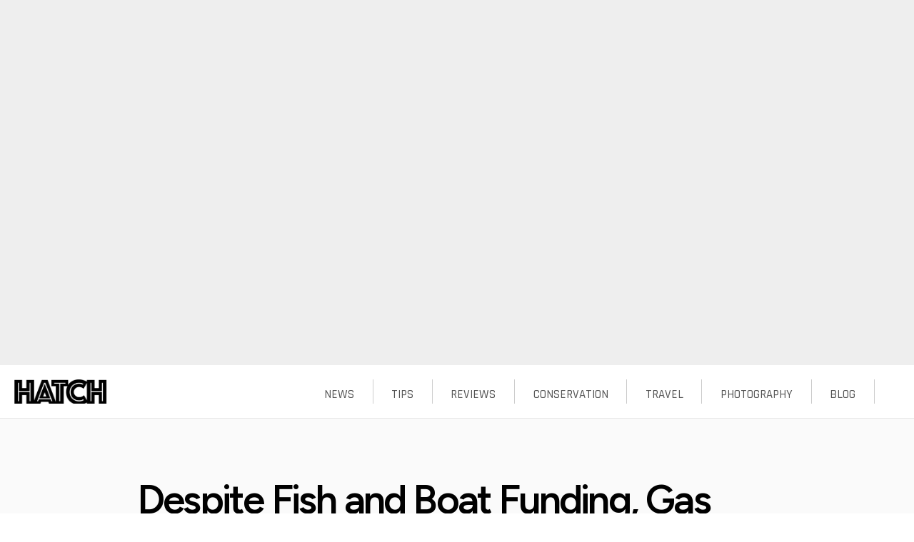

--- FILE ---
content_type: text/html; charset=utf-8
request_url: https://www.hatchmag.com/articles/despite-fish-and-boat-funding-gas-drilling-bills-sharply-criticized/771163
body_size: 25584
content:
<!DOCTYPE html>
<!--[if IEMobile 7]><html class="iem7"  lang="en" dir="ltr"><![endif]-->
<!--[if lte IE 6]><html class="lt-ie9 lt-ie8 lt-ie7"  lang="en" dir="ltr"><![endif]-->
<!--[if (IE 7)&(!IEMobile)]><html class="lt-ie9 lt-ie8"  lang="en" dir="ltr"><![endif]-->
<!--[if IE 8]><html class="lt-ie9"  lang="en" dir="ltr"><![endif]-->
<!--[if (gte IE 9)|(gt IEMobile 7)]><!--><html  lang="en" dir="ltr" prefix="content: http://purl.org/rss/1.0/modules/content/ dc: http://purl.org/dc/terms/ foaf: http://xmlns.com/foaf/0.1/ og: http://ogp.me/ns# rdfs: http://www.w3.org/2000/01/rdf-schema# sioc: http://rdfs.org/sioc/ns# sioct: http://rdfs.org/sioc/types# skos: http://www.w3.org/2004/02/skos/core# xsd: http://www.w3.org/2001/XMLSchema#"><!--<![endif]-->

<head>
  <!--[if IE]><![endif]-->
<link rel="preload" href="/modules/toolbar/toolbar.png" as="image" type="image/png" />
<link rel="preload" href="/modules/contextual/images/gear-select.png" as="image" type="image/png" />
<link rel="preload" href="/sites/all/themes/hatchmag2/images/hatch-inline-logo.png" as="image" type="image/png" />
<link rel="dns-prefetch" href="//cdn.jsdelivr.net" />
<link rel="preconnect" href="//cdn.jsdelivr.net" />
<link rel="dns-prefetch" href="//fonts.googleapis.com" />
<link rel="dns-prefetch" href="//fonts.gstatic.com" />
<link rel="preconnect" href="//fonts.googleapis.com" />
<link rel="preconnect" href="//fonts.gstatic.com" crossorigin="" />
<meta charset="utf-8" />
<meta about="/articles/despite-fish-and-boat-funding-gas-drilling-bills-sharply-criticized/771163" property="sioc:num_replies" content="0" datatype="xsd:integer" />
<meta content="Despite Fish and Boat Funding, Gas Drilling Bills Sharply Criticized" about="/articles/despite-fish-and-boat-funding-gas-drilling-bills-sharply-criticized/771163" property="dc:title" />
<meta name="description" content="Despite offering funding for environmental and conservation focused organizations, such as Growing Greener and the Pennsylvania Fish and Boat Commission, advocacy groups have been sharply critical of two bills passed last week by the Pennsylvania Senate and House of Representatives. Each body passed their own versions of similar bills designed to address regulations and fee assessments related to drilling operations extracting natural gas from Pennsylvania&#039;s Marcellus Shale formation. The Senate passed SB 1110, while the House passed HB 1950. Both bills established new, stricter regulations regarding drilling practices within the state but, according to one environmental advocacy group, were &quot;stuffed full of goodies for the multinational drilling industry, but likely to sicken local communities, the environment, and taxpayers.&quot; A scene from Moshannon State Forest, which is home to one of Pennsylvania&#039;s worst drilling accidents to date. Photo: Nicholas T. The two bills were most sharply criticized for limiting the ability of local governments to regulate how drilling takes place in their communities as well as levying only minimal fees on the drilling companies. Particular exception was taken to the impact fee assessment specified by the House bill, HB 1950, which establishes a fee of only 1 percent. Furthermore, this 1 percent fee in HB 1950 is also optional and open to negotiation by drilling companies." />
<meta name="generator" content="Drupal 7 (http://drupal.org)" />
<link rel="canonical" href="https://www.hatchmag.com/articles/despite-fish-and-boat-funding-gas-drilling-bills-sharply-criticized/771163" />
<link rel="shortlink" href="https://www.hatchmag.com/node/163" />
<meta property="og:site_name" content="Hatch Magazine - Fly Fishing, etc." />
<meta property="og:title" content="Despite Fish and Boat Funding, Gas Drilling Bills Sharply Criticized" />
<meta property="og:description" content="Despite offering funding for environmental and conservation focused organizations, such as Growing Greener and the Pennsylvania Fish and Boat Commission, advocacy groups have been sharply critical of two bills passed last week by the Pennsylvania Senate and House of Representatives. Each body passed their own versions of similar bills designed to address regulations and fee assessments related to drilling operations extracting natural gas from Pennsylvania&#039;s Marcellus Shale formation. The Senate passed SB 1110, while the House passed HB 1950. Both bills established new, stricter regulations regarding drilling practices within the state but, according to one environmental advocacy group, were &quot;stuffed full of goodies for the multinational drilling industry, but likely to sicken local communities, the environment, and taxpayers.&quot; A scene from Moshannon State Forest, which is home to one of Pennsylvania&#039;s worst drilling accidents to date. Photo: Nicholas T. The two bills were most sharply criticized for limiting the ability of local governments to regulate how drilling takes place in their communities as well as levying only minimal fees on the drilling companies. Particular exception was taken to the impact fee assessment specified by the House bill, HB 1950, which establishes a fee of only 1 percent. Furthermore, this 1 percent fee in HB 1950 is also optional and open to negotiation by drilling companies." />
<meta property="og:image" content="http://www.hatchmag.com/sites/default/files/styles/extra-large/public/field/image/1280px-Black_Moshannon_State_Park_Wetland_NicholasT.jpg" />
<meta property="og:type" content="article" />
<meta property="og:url" content="https://www.hatchmag.com/articles/despite-fish-and-boat-funding-gas-drilling-bills-sharply-criticized/771163" />
<meta name="twitter:card" content="summary_large_image" />
<meta name="twitter:creator" content="@hatchflymag" />
<meta name="twitter:url" content="https://www.hatchmag.com/articles/despite-fish-and-boat-funding-gas-drilling-bills-sharply-criticized/771163" />
<meta name="twitter:title" content="Despite Fish and Boat Funding, Gas Drilling Bills Sharply Criticized" />
<meta name="twitter:description" content="Despite offering funding for environmental and conservation focused organizations, such as Growing Greener and the Pennsylvania Fish and Boat Commission, advocacy groups have been sharply critical of two bills passed last week by the Pennsylvania Senate and House of Representatives. Each body passed their own versions of similar bills designed to address regulations and fee assessments related to drilling operations extracting natural gas from Pennsylvania&#039;s Marcellus Shale formation. The Senate passed SB 1110, while the House passed HB 1950. Both bills established new, stricter regulations regarding drilling practices within the state but, according to one environmental advocacy group, were &quot;stuffed full of goodies for the multinational drilling industry, but likely to sicken local communities, the environment, and taxpayers.&quot; A scene from Moshannon State Forest, which is home to one of Pennsylvania&#039;s worst drilling accidents to date. Photo: Nicholas T. The two bills were most sharply criticized for limiting the ability of local governments to regulate how drilling takes place in their communities as well as levying only minimal fees on the drilling companies. Particular exception was taken to the impact fee assessment specified by the House bill, HB 1950, which establishes a fee of only 1 percent. Furthermore, this 1 percent fee in HB 1950 is also optional and open to negotiation by drilling companies." />
<meta name="twitter:image:src" content="http://www.hatchmag.com/sites/default/files/styles/extra-large/public/field/image/1280px-Black_Moshannon_State_Park_Wetland_NicholasT.jpg" />
  <title>Despite Fish and Boat Funding, Gas Drilling Bills Sharply Criticized | Hatch Magazine - Fly Fishing, etc.</title>

      <meta name="MobileOptimized" content="width">
    <meta name="HandheldFriendly" content="true">
    <meta name="viewport" content="width=device-width">
    <meta http-equiv="cleartype" content="on">

  <script>for(var fonts=document.cookie.split("advaggf"),i=0;i<fonts.length;i++){var font=fonts[i].split("="),pos=font[0].indexOf("ont_");-1!==pos&&(window.document.documentElement.className+=" "+font[0].substr(4).replace(/[^a-zA-Z0-9\-]/g,""))}if(void 0!==Storage){fonts=JSON.parse(localStorage.getItem("advagg_fonts"));var current_time=(new Date).getTime();for(var key in fonts)fonts[key]>=current_time&&(window.document.documentElement.className+=" "+key.replace(/[^a-zA-Z0-9\-]/g,""))}</script>
<style>html{font-family:"Crimson Text","PT Serif",Georgia,"Times New Roman","DejaVu Serif",serif,proxima-nova,"Source Sans Pro","Open Sans",Helvetica,Arial,"Nimbus Sans L",sans-serif;font-size:100%;text-size-adjust:100%;line-height:1.5em}html,body{overflow-x:hidden}.contextual-links-region{outline:none;position:relative}body.toolbar{padding-top:2.2em}body.toolbar-drawer{padding-top:5.3em}body{margin:0;padding:0;background-color:#fff}p,pre{margin:1.5em 0;font-weight:400;color:#333}#skip-link{margin:0}p,pre,ul{font-size:19px;font-weight:300;color:#111}.element-invisible{clip:rect(1px,1px,1px,1px);overflow:hidden;height:1px;position:absolute}.element-invisible,.element-focusable,#navigation .block-menu .block__title,#navigation .block-menu-block .block__title{height:1px;width:1px;overflow:hidden;clip:rect(1px,1px,1px,1px);position:absolute}#skip-link a,#skip-link a:visited{display:block;width:100%;padding:2px 0 3px;text-align:center;background-color:#666;color:#fff}a{color:#000;text-decoration:none;font-weight:400}#toolbar,#toolbar *{border:0;font-size:100%;line-height:inherit;list-style:none;margin:0;outline:0px;padding:0;text-align:left;vertical-align:baseline}#toolbar{background:#666;color:#ccc;font-style:normal;font-variant:normal;font-weight:400;font-stretch:normal;font-size:small;line-height:normal;font-family:"Lucida Grande",Verdana,sans-serif;left:0;margin:0 -20px;padding:0 20px;position:fixed;right:0;top:0;box-shadow:#000 0px 3px 20px;z-index:600}#toolbar div.toolbar-menu{background:#000;line-height:20px;padding:5px 50px 5px 10px;position:relative}dl,menu,ol,ul{margin:1.5em 0}menu,ol,ul{padding:0 0 0 30px}#toolbar ul li,#toolbar ul li a{float:left}ul li{list-style:circle}#toolbar a{color:#fff;font-size:.846em;text-decoration:none}#toolbar div.toolbar-menu ul li a{padding:0 10px;border-radius:10px}#toolbar-home a span{background:url("/modules/toolbar/toolbar.png") 0px -45px no-repeat;display:block;height:14px;margin:3px 0;text-indent:-9999px;vertical-align:text-bottom;width:11px}#toolbar-user{float:right}b,strong{font-weight:700}h2{font-size:1.5em;line-height:2em;margin-top:1em;margin-bottom:1em}h1,h2,h3,h4,h5{font-family:proxima-nova,"Source Sans Pro","Open Sans",Helvetica,Arial,"Nimbus Sans L",sans-serif}#toolbar-menu{float:left}#toolbar div.toolbar-menu a.toggle{background:url("/modules/toolbar/toolbar.png") 0px -20px no-repeat;bottom:0;cursor:pointer;height:25px;overflow:hidden;position:absolute;right:10px;text-indent:-9999px;width:25px}#toolbar div.toolbar-menu a.toggle-active{background-position:-25px -20px}#toolbar div.toolbar-drawer{position:relative;padding:0 10px}div#toolbar div.toolbar-shortcuts ul{padding:5px 0 2px;height:28px;line-height:24px;float:left;margin-left:5px}.menu__item.is-leaf{list-style-image:url("[data-uri]");list-style-type:square}div#toolbar div.toolbar-shortcuts ul li a{padding:0 5px;margin-right:5px;border-radius:5px}div#toolbar a#edit-shortcuts{float:right;padding:5px 10px 5px 5px;line-height:24px;color:#fefefe}#page,.region-header,.region-bottom{margin-left:auto;margin-right:auto;max-width:2560px}#body,#main,#page,#content,article,.imgcaption,#title-image-caption,#preheader,#section_bundle_second,#section_bundle_fourth,#section_bundle_sixth{background-color:#fafafa}article,aside,details,figcaption,figure,footer,header,main,nav,section,summary{display:block}#header,#navigation,.region-sidebar-first,.region-sidebar-second,#footer{padding-left:0;padding-right:0;box-sizing:border-box;word-wrap:break-word}#header{width:100%;text-align:center;background-color:#fff}.no-sidebars #title-image,.no-sidebars header,.no-sidebars #preheader{width:100%;margin-left:0;margin-right:-100%;clear:left;float:none}#main{padding-top:75px;position:relative;background-color:#fff;padding-bottom:100px}div.contextual-links-wrapper{display:none;font-size:90%;position:absolute;right:5px;top:2px;z-index:999}html.js div.contextual-links-wrapper{display:block}a.contextual-links-trigger{background:url("/modules/contextual/images/gear-select.png") 2px 0px no-repeat transparent;border:1px solid transparent;display:none;height:18px;margin:0;padding:0 2px;outline:none;text-indent:34px;width:28px;overflow:hidden;border-radius:4px}
div.contextual-links-wrapper a{text-decoration:none}div.contextual-links-wrapper ul.contextual-links{background-color:#fff;border:1px solid #ccc;display:none;margin:0;padding:.25em 0;position:absolute;right:0;text-align:left;top:18px;white-space:nowrap;border-radius:4px 0 4px 4px}ul.contextual-links li{line-height:100%;list-style:none none;margin:0;padding:0}ul.contextual-links li a{display:block;margin:.25em 0;padding:.25em 1em .25em .5em;color:#333}article.node{background-color:#fff}div.title-subtitle{margin-top:20px}.page__title,.node__title,.block__title,.comments__title,.comments__form-title,.comment__title{margin:0}.page__title,.node__title{font-family:proxima-nova,"Source Sans Pro","Open Sans",Helvetica,Arial,"Nimbus Sans L",sans-serif;font-weight:300;font-size:42px;letter-spacing:-.05em;margin-top:20px}.node-title,#page-title{margin:0;padding:60px 15% 10px;line-height:1.2em;font-weight:600;font-size:3.5em;letter-spacing:-.05em}.node-title a,#page-title a{font-weight:600;color:#000;text-decoration:none;box-shadow:none}.node-subtitle{font-size:1.5em;font-weight:400;color:#333;padding:0 15% 40px;font-family:proxima-nova,"Source Sans Pro","Open Sans",Helvetica,Arial,"Nimbus Sans L",sans-serif}p.submitted{font-size:13px;margin-top:0;padding:0 15% 20px;font-family:proxima-nova,"Source Sans Pro","Open Sans",Helvetica,Arial,"Nimbus Sans L",sans-serif;font-style:italic;color:#999}p.submitted a{box-shadow:none}article.node picture{display:block;overflow:hidden;width:100%;margin-left:50%;margin-bottom:20px;transform:translateX(-50%)}article.node picture.image-full-page{max-width:100vw;width:100vw}img{border:0;max-width:100%;height:auto;width:auto}img.image-full-page{width:100vw;max-width:none;margin-top:60px}article.node picture img{width:100%;height:auto;max-width:none;display:block;margin:0}article.node picture .lazyloaded{opacity:1;transition:opacity 1s}html.js fieldset.collapsed .fieldset-wrapper{display:none}#comments{margin-top:15px}.comments{margin:1.5em 0}.comment-unpublished{background-color:#fff4f4}article.comment{margin-bottom:20px;border-bottom:1px dashed #ccc;font-family:proxima-nova,"Source Sans Pro","Open Sans",Helvetica,Arial,"Nimbus Sans L",sans-serif}article.comment header{border:none}article.comment header .submitted{text-align:right;color:#999}article.comment p{font-size:17px}.comment .permalink{text-transform:uppercase;font-size:75%}mark{background:#ff0;color:#000}.unpublished{height:0;overflow:visible;background-color:transparent;color:#d8d8d8;font-size:75px;line-height:1;font-family:Impact,"Arial Narrow",Helvetica,sans-serif;font-weight:700;text-transform:uppercase;text-align:center;word-wrap:break-word}.inline{display:inline;padding:0}article.comment .links.inline{width:100%;text-align:right;margin-bottom:10px;display:block}ul.links,.field-name-field-tags{padding-top:25px;margin-bottom:25px;display:block;clear:both}.inline li{display:inline;list-style-type:none;padding:0 1em 0 0}article.comment .links.inline a{color:#999;text-decoration:none;font-size:.85em}ul.links a,.field-name-field-tags a{text-transform:uppercase;font-family:proxima-nova,"Source Sans Pro","Open Sans",Helvetica,Arial,"Nimbus Sans L",sans-serif;color:#fff;box-shadow:none;font-weight:600;font-size:13px}.pager{clear:both;padding:0;text-align:center}.pager-item,.pager-first,.pager-previous,.pager-next,.pager-last,.pager-ellipsis,.pager-current{display:inline;padding:0 .5em;list-style-type:none;background-image:none}.pager-current{font-weight:700}.form-item{margin:1.5em 0}#navigation{position:absolute;top:0;height:75px;width:100%;text-align:center;padding:0;border-bottom:1px solid #e6e6e6;background-color:#fff}#navigation .region-navigation{background-color:#fff;padding:10px 0 0}#navigation .block{margin-bottom:0}.block{margin-bottom:1.5em}#navigation #block-tb-megamenu-main-menu,#navigation #block-system-main-menu{width:100%;background-color:#fff}#navigation #block-tb-megamenu-main-menu ul,#navigation #block-system-main-menu ul{background-color:#fff;height:34px;padding:10px 0;line-height:34px}
#navigation #block-tb-megamenu-main-menu ul li:first-of-type,#navigation #block-system-main-menu ul li:first-of-type{border-right:none}#block-tb-megamenu-main-menu ul li:last-of-type,#block-system-main-menu ul li:last-of-type{background:url("/sites/all/themes/hatchmag2/images/hatch-inline-logo.png") 0% 0%/130px no-repeat;width:98px;margin-left:20px;margin-right:20px;float:left;border-right:none}#block-tb-megamenu-main-menu ul li:last-of-type a,#block-system-main-menu ul li:last-of-type a{margin-top:0}.tb-megamenu{background-color:#000;position:relative}.tb-megamenu-main-menu{background:0 0}#navigation #block-tb-megamenu-main-menu .tb-megamenu,#navigation #block-system-main-menu .tb-megamenu{background-color:#fff}.tb-megamenu label,.tb-megamenu input,.tb-megamenu button,.tb-megamenu select,.tb-megamenu textarea{font-size:13px;font-weight:400;line-height:18px}.tb-megamenu .btn{display:inline-block;padding:4px 14px;margin-bottom:0;font-size:13px;line-height:18px;text-align:center;vertical-align:middle;cursor:pointer;color:#333;text-shadow:rgba(255,255,255,.75) 0px 1px 1px;background-color:#f5f5f5;background-image:linear-gradient(#fff,#e6e6e6);background-repeat:repeat-x;border-width:1px;border-style:solid;border-color:rgba(0,0,0,.15) rgba(0,0,0,.15) rgba(0,0,0,.25);border-image:initial;border-radius:4px;box-shadow:rgba(255,255,255,.2) 0px 1px 0px inset,rgba(0,0,0,.05) 0px 1px 2px}.tb-megamenu input,.tb-megamenu button,.tb-megamenu select,.tb-megamenu textarea{font-family:"Helvetica Neue",Helvetica,Arial,sans-serif}.tb-megamenu .btn-navbar{display:none;float:left;padding:10px;margin:0;color:#fff;text-shadow:rgba(0,0,0,.25) 0px -1px 0px;background-color:#e8e8e8;box-shadow:rgba(255,255,255,.1) 0px 1px 0px inset,rgba(255,255,255,.075) 0px 1px 0px}button,input,select,textarea{font-family:inherit;font-size:100%;margin:0;max-width:100%;box-sizing:border-box}button,input{line-height:normal}button,select{text-transform:none}button,html input[type=button],input[type=reset],input[type=submit]{-webkit-appearance:button;cursor:pointer}.tb-megamenu button.btn{margin-left:3%}.fa{display:inline-block;font-style:normal;font-variant:normal;font-weight:400;font-stretch:normal;line-height:1;font-family:FontAwesome;font-size:inherit;text-rendering:auto;-webkit-font-smoothing:antialiased}.tb-megamenu .nav-collapse{background-color:#fff}.tb-megamenu .nav{margin-left:0;margin-bottom:0;list-style:none;margin:0}.tb-megamenu .nav,.tb-megamenu .tb-block ul,.tb-megamenu .tb-block .nav{padding:0}.tb-megamenu .nav>li{float:left;margin-left:0}.tb-megamenu .nav-collapse .nav>li{width:auto}#navigation #block-tb-megamenu-main-menu ul li.tb-megamenu-item.level-1,#navigation #block-system-main-menu ul li.tb-megamenu-item.level-1{height:34px;line-height:10px;list-style:none;float:right;padding-right:2%;padding-left:2%;border-right:1px solid #ccc}.tb-megamenu .nav>li>a{display:block;border-right:1px solid #222;border-top:0;color:#fff;font-weight:700;padding:15px 20px;text-shadow:none}.tb-megamenu li.tb-megamenu-item.level-1 a{margin:16px 0 0}#navigation #block-tb-megamenu-main-menu ul li.tb-megamenu-item.level-1 a,#navigation #block-system-main-menu ul li.tb-megamenu-item.level-1 a{text-decoration:none;font-size:17px;font-weight:300;font-family:Rajdhani,proxima-nova,"Source Sans Pro","Open Sans",Helvetica,Arial,"Nimbus Sans L",sans-serif;color:#555;margin:0;padding:0;border:none}.tb-megamenu .dropup,.tb-megamenu .dropdown{position:relative}.tb-megamenu .mega-align-justify{position:static}.tb-megamenu .dropdown-menu{position:absolute;top:100%;left:0;z-index:1000;display:none;float:left;min-width:160px;padding:0;margin:0;list-style:none;background-color:#fff;border:1px solid rgba(0,0,0,.2);border-radius:0;box-shadow:rgba(0,0,0,.2) 0px 5px 10px;background-clip:padding-box;border-right:1px solid rgba(0,0,0,.2);border-left:1px solid rgba(0,0,0,.2);border-image:initial;border-bottom:3px solid #e65855;border-top:none}.tb-megamenu .mega>.mega-dropdown-menu{min-width:200px;display:none}.tb-megamenu .mega-align-justify>.dropdown-menu{left:0;margin-left:0;top:auto}.tb-megamenu.animate .mega>.mega-dropdown-menu{transition:all .4s;backface-visibility:hidden;opacity:0}
.tb-megamenu.animate .mega>.mega-dropdown-menu,.tb-megamenu.animate.slide .mega>.mega-dropdown-menu>div{transition-delay:.2s;transition-duration:.4s}#navigation #block-tb-megamenu-main-menu ul li.tb-megamenu-item.level-1 .droprow,#navigation #block-system-main-menu ul li.tb-megamenu-item.level-1 .droprow{background-color:#fff;width:100%;margin-left:-1px;top:54px;font-family:proxima-nova,"Source Sans Pro","Open Sans",Helvetica,Arial,"Nimbus Sans L",sans-serif;border-bottom:8px solid #ffe626}.tb-megamenu .row-fluid{width:100%}.tb-megamenu [class*=span]{float:left;min-height:1px;margin-left:30px}.tb-megamenu .row-fluid [class*=span]{display:block;width:100%;min-height:30px;box-sizing:border-box;float:left;margin-left:2.5641%}.tb-megamenu .row-fluid [class*=span]:first-child{margin-left:0}.tb-megamenu .row-fluid .span6{width:48.7179%}.tb-megamenu-column{padding:15px}.tb-megamenu .mega-inner{padding:10px}.tb-megamenu-column .mega-inner{padding-right:0;padding-left:0}.tb-megamenu .tb-block{margin-bottom:10px}.tb-megamenu .tb-block .block-title{margin-bottom:0;font-size:12px;color:#333;display:block;line-height:20px;margin:0 0 15px;text-transform:uppercase}.tb-megamenu-column .block-title{font-family:proxima-nova,"Source Sans Pro","Open Sans",Helvetica,Arial,"Nimbus Sans L",sans-serif;margin:10px 0;color:#000;font-size:16px;font-weight:300;text-transform:uppercase;border-bottom:1px solid #666}.tb-megamenu .dropdown-menu a{display:block;padding:3px 20px;clear:both;font-weight:400;line-height:18px;color:#333;white-space:nowrap}#navigation #block-tb-megamenu-main-menu ul li.tb-megamenu-item.level-1 .droprow a,#navigation #block-system-main-menu ul li.tb-megamenu-item.level-1 .droprow a{margin:0;font-size:16px;font-family:proxima-nova,"Source Sans Pro","Open Sans",Helvetica,Arial,"Nimbus Sans L",sans-serif;white-space:normal}.tb-megamenu .tb-block ul,.tb-megamenu .tb-block .nav{margin:0}ol ol,ol ul,ul ol,ul ul{margin:0}.tb-megamenu .tb-block ul li,.tb-megamenu .tb-block .nav li{background:0 0;list-style:none;display:list-item;float:none;margin:0;padding:0;border:0}.tb-megamenu .dropdown-menu li>a{clear:both;color:#333;display:block;line-height:20px;font-weight:400;padding:5px 20px;text-shadow:none;white-space:nowrap;border-top:1px solid #eee}.tb-megamenu .dropdown-menu li:first-child>a{border-top:0}.tb-megamenu .tb-block ul li a,.tb-megamenu .tb-block .nav li a{display:inline;padding:0;margin:0;border:0;background:0 0;font-style:inherit;font-variant:inherit;font-weight:inherit;font-stretch:inherit;font-size:inherit;line-height:inherit;font-family:inherit;white-space:normal}.tb-megamenu-column .megamenu-latest .views-field-field-image,.tb-megamenu-column .megamenu-latest .views-field-field-image-lrg{width:55%}.tb-megamenu-column .views-field-field-image,.tb-megamenu-column .views-field-field-image-lrg{float:left}#navigation #block-tb-megamenu-main-menu ul li.tb-megamenu-item.level-1 .droprow .views-field-field-image a,#navigation #block-system-main-menu ul li.tb-megamenu-item.level-1 .droprow .views-field-field-image a{margin-top:0}.tb-megamenu-column .views-field-title,.tb-megamenu-column .views-field-title-field,.tb-megamenu-column .views-field-field-short-title{float:left;color:#000;margin-left:3%;text-align:left;width:40%;line-height:1.15em}#navigation #block-tb-megamenu-main-menu ul li.tb-megamenu-item.level-1 .droprow .views-field-title a,#navigation #block-tb-megamenu-main-menu ul li.tb-megamenu-item.level-1 .droprow .views-field-field-short-title a,#navigation #block-system-main-menu ul li.tb-megamenu-item.level-1 .droprow .views-field-title a,#navigation #block-system-main-menu ul li.tb-megamenu-item.level-1 .droprow .views-field-field-short-title a{font-weight:600}.tb-megamenu-column .views-field-body{float:left;margin-left:3%;width:40%}.tb-megamenu-column .views-field-body p{color:#333;line-height:1.2em;font-size:1em;text-align:left;margin:10px 0}.tb-megamenu-column .views-field-view-node{width:40%;float:left;margin-left:3%}.tb-megamenu-column .views-field-view-node a{width:60%;padding:5px;text-transform:uppercase;margin:0;border:1px solid #aaa;font-size:14px}
.tb-megamenu .row-fluid .span3{width:23.0769%}table{border-collapse:collapse;border-spacing:0px;margin-top:1.5em;margin-bottom:1.5em}.views-view-grid tbody{border-top:none}.tb-megamenu-column .megamenu-archive table tr td,.tb-megamenu-column .megamenu-more table tr td{width:46%;padding:0 2%;vertical-align:top}.tb-megamenu-column .megamenu-archive table tr td .views-field-title,.tb-megamenu-column .megamenu-archive table tr td .views-field-title-field,.tb-megamenu-column .megamenu-archive table tr td .views-field-field-short-title,.tb-megamenu-column .megamenu-more table tr td .views-field-title,.tb-megamenu-column .megamenu-more table tr td .views-field-title-field,.tb-megamenu-column .megamenu-more table tr td .views-field-field-short-title{margin:5px 0;padding:0 5px;width:90%}#prologue,div.ad-prologue{width:100vw;height:126.19047vw;background-color:#eee}@media all and (min-width:960px){#prologue,div.ad-prologue{width:100vw;height:40vw}}.crimson-text */html{font-family:"Crimson Text","PT Serif",Georgia,"Times New Roman","DejaVu Serif",serif !important,"Figtree","Source Sans Pro","Open Sans",Helvetica,Arial,"Nimbus Sans L",sans-serif !important}.courier-new code,.courier-new kbd,.courier-new pre,.courier-new samp,.courier-new tt,.courier-new var{font-family:"Courier New","DejaVu Sans Mono",monospace,sans-serif}.bebas-neue #block-views-gear-for-this-block .gearforthis-header .gearforthis-header-title{font-family:'Bebas Neue',Helvetica,Arial,sans-serif !important}.unica-one #block-views-gear-for-this-block .gearforthis-header .gearforthis-header-info{font-family:'Unica One',Helvetica,Arial,sans-serif !important}.rajdhani #block-views-gear-for-this-block h2.block-title{font-family:"Rajdhani","Figtree","Source Sans Pro","Open Sans",Helvetica,Arial,"Nimbus Sans L",sans-serif !important}.figtree #block-views-gear-for-this-block ul li a{font-family:"Figtree","Source Sans Pro","Open Sans",Helvetica,Arial,"Nimbus Sans L",sans-serif !important}.figtree #block-views-gear-for-this-block a.learnmore{font-family:"Figtree","Source Sans Pro","Open Sans",Helvetica,Arial,"Nimbus Sans L",sans-serif !important}.figtree #block-views-gear-for-this-block a.buynow{font-family:"Figtree","Source Sans Pro","Open Sans",Helvetica,Arial,"Nimbus Sans L",sans-serif !important}.figtree .page__title,.figtree .node__title{font-family:"Figtree","Source Sans Pro","Open Sans",Helvetica,Arial,"Nimbus Sans L",sans-serif !important}.figtree h1,.figtree h2,.figtree h3,.figtree h4,.figtree h5{font-family:"Figtree","Source Sans Pro","Open Sans",Helvetica,Arial,"Nimbus Sans L",sans-serif !important}.figtree p.submitted{font-family:"Figtree","Source Sans Pro","Open Sans",Helvetica,Arial,"Nimbus Sans L",sans-serif !important}.figtree .article-body .field-name-field-similar.field-type-viewfield{font-family:"Figtree","Source Sans Pro","Open Sans",Helvetica,Arial,"Nimbus Sans L",sans-serif !important}.rajdhani .article-body .field-name-field-similar.field-type-viewfield h4{font-family:"Rajdhani","Figtree","Source Sans Pro","Open Sans",Helvetica,Arial,"Nimbus Sans L",sans-serif !important}.figtree article.comment{font-family:"Figtree","Source Sans Pro","Open Sans",Helvetica,Arial,"Nimbus Sans L",sans-serif !important}.figtree fieldset.comments label{font-family:"Figtree","Source Sans Pro","Open Sans",Helvetica,Arial,"Nimbus Sans L",sans-serif !important}.figtree fieldset.comments a.fieldset-title{font-family:"Figtree","Source Sans Pro","Open Sans",Helvetica,Arial,"Nimbus Sans L",sans-serif !important}.figtree #title-image-caption,.figtree .imgcaption{font-family:"Figtree","Source Sans Pro","Open Sans",Helvetica,Arial,"Nimbus Sans L",sans-serif !important}.figtree .byline{font-family:"Figtree","Source Sans Pro","Open Sans",Helvetica,Arial,"Nimbus Sans L",sans-serif !important}.rajdhani #navigation #block-tb-megamenu-main-menu ul li:last-of-type:before,.rajdhani #navigation #block-system-main-menu ul li:last-of-type:before{font-family:"Rajdhani","Figtree","Source Sans Pro","Open Sans",Helvetica,Arial,"Nimbus Sans L",sans-serif}
.rajdhani #navigation #block-tb-megamenu-main-menu ul li.tb-megamenu-item.level-1 a,.rajdhani #navigation #block-system-main-menu ul li.tb-megamenu-item.level-1 a{font-family:"Rajdhani","Figtree","Source Sans Pro","Open Sans",Helvetica,Arial,"Nimbus Sans L",sans-serif !important}.figtree #navigation #block-tb-megamenu-main-menu ul li.tb-megamenu-item.level-1 .droprow,.figtree #navigation #block-system-main-menu ul li.tb-megamenu-item.level-1 .droprow{font-family:"Figtree","Source Sans Pro","Open Sans",Helvetica,Arial,"Nimbus Sans L",sans-serif !important}.figtree #navigation #block-tb-megamenu-main-menu ul li.tb-megamenu-item.level-1 .droprow a,.figtree #navigation #block-system-main-menu ul li.tb-megamenu-item.level-1 .droprow a{font-family:"Figtree","Source Sans Pro","Open Sans",Helvetica,Arial,"Nimbus Sans L",sans-serif !important}.figtree .front a{font-family:"Figtree","Source Sans Pro","Open Sans",Helvetica,Arial,"Nimbus Sans L",sans-serif !important}.figtree form{font-family:"Figtree","Source Sans Pro","Open Sans",Helvetica,Arial,"Nimbus Sans L",sans-serif !important}.bebas-neue #block-views-gear-for-this-block .gearforthis-header .gearforthis-header-title{font-family:'Bebas Neue',Helvetica,Arial,sans-serif !important}.unica-one #block-views-gear-for-this-block .gearforthis-header .gearforthis-header-info{font-family:'Unica One',Helvetica,Arial,sans-serif !important}.rajdhani #block-views-gear-for-this-block h2.block-title{font-family:"Rajdhani","Figtree","Source Sans Pro","Open Sans",Helvetica,Arial,"Nimbus Sans L",sans-serif !important}.figtree #block-views-gear-for-this-block ul li a{font-family:"Figtree","Source Sans Pro","Open Sans",Helvetica,Arial,"Nimbus Sans L",sans-serif !important}.figtree #block-views-gear-for-this-block a.learnmore{font-family:"Figtree","Source Sans Pro","Open Sans",Helvetica,Arial,"Nimbus Sans L",sans-serif !important}.figtree #block-views-gear-for-this-block a.buynow{font-family:"Figtree","Source Sans Pro","Open Sans",Helvetica,Arial,"Nimbus Sans L",sans-serif !important}.figtree .node-subtitle{font-family:"Figtree","Source Sans Pro","Open Sans",Helvetica,Arial,"Nimbus Sans L",sans-serif !important}.figtree ul.links a,.figtree .field-name-field-tags a{font-family:"Figtree","Source Sans Pro","Open Sans",Helvetica,Arial,"Nimbus Sans L",sans-serif !important}.figtree ul.links li.comment-add a,.figtree .field-name-field-tags li.comment-add a{font-family:"Figtree","Source Sans Pro","Open Sans",Helvetica,Arial,"Nimbus Sans L",sans-serif !important}.figtree .tb-megamenu-column .block-title{font-family:"Figtree","Source Sans Pro","Open Sans",Helvetica,Arial,"Nimbus Sans L",sans-serif !important}.figtree .buylink{font-family:"Figtree","Source Sans Pro","Open Sans",Helvetica,Arial,"Nimbus Sans L",sans-serif !important}.figtree article.node-scrolling-photo-gallery .section-caption .caption .caption-label{font-family:"Figtree","Source Sans Pro","Open Sans",Helvetica,Arial,"Nimbus Sans L",sans-serif !important}.figtree ul.bestsunglasses li{font-family:"Figtree","Source Sans Pro","Open Sans",Helvetica,Arial,"Nimbus Sans L",sans-serif !important}.helvetica-neue .tb-megamenu .navbar-search .search-query{font-family:"Helvetica Neue",Helvetica,Arial,sans-serif}.helvetica-neue .tb-megamenu input,.helvetica-neue .tb-megamenu button,.helvetica-neue .tb-megamenu select,.helvetica-neue .tb-megamenu textarea{font-family:"Helvetica Neue",Helvetica,Arial,sans-serif}</style>
<noscript id="advagg_loadcss_1">
<link type="text/css" rel="stylesheet" href="/sites/default/files/advagg_css/css__V3jTml0jAkaPiS2ykzZtu1RqOZPMv-aNVC-3ZKtPC-8__0pgrz_Ca8sCzrXYrL5gZRBW1ntB-VaAZ_HVMYwwdYhU__jYnryiprwUX2GrhH157k9asqjreIaw-H3h45KgBt2Rk.css" media="all" />
</noscript><link type="text/css" rel="preload" href="/sites/default/files/advagg_css/css__V3jTml0jAkaPiS2ykzZtu1RqOZPMv-aNVC-3ZKtPC-8__0pgrz_Ca8sCzrXYrL5gZRBW1ntB-VaAZ_HVMYwwdYhU__jYnryiprwUX2GrhH157k9asqjreIaw-H3h45KgBt2Rk.css" media="all" as="style" onload="this.onload=null;this.rel=&#039;stylesheet&#039;" />
<noscript id="advagg_loadcss_2">
<link type="text/css" rel="stylesheet" href="/sites/default/files/advagg_css/css__hSIBm4zETtuP0rkXqNXXNlvvzFDoG0RXpkcD3neUMoE__s12-hA5PqVndWEIscoUYSqWo71qfXoRcJgIkxeauuRw__jYnryiprwUX2GrhH157k9asqjreIaw-H3h45KgBt2Rk.css" media="all" />
</noscript><link type="text/css" rel="preload" href="/sites/default/files/advagg_css/css__hSIBm4zETtuP0rkXqNXXNlvvzFDoG0RXpkcD3neUMoE__s12-hA5PqVndWEIscoUYSqWo71qfXoRcJgIkxeauuRw__jYnryiprwUX2GrhH157k9asqjreIaw-H3h45KgBt2Rk.css" media="all" as="style" onload="this.onload=null;this.rel=&#039;stylesheet&#039;" />
<noscript id="advagg_loadcss_3">
<link type="text/css" rel="stylesheet" href="/sites/default/files/advagg_css/css__lGoplFQIYLnumK2o4V6E9-9JsGxqwRk_JrbJiyTqMPo__nSJRd6UUYgmcKNPAi-vJ303oXMa9ZqdlatCkcWCLQpI__jYnryiprwUX2GrhH157k9asqjreIaw-H3h45KgBt2Rk.css" media="all" />
</noscript><link type="text/css" rel="preload" href="/sites/default/files/advagg_css/css__lGoplFQIYLnumK2o4V6E9-9JsGxqwRk_JrbJiyTqMPo__nSJRd6UUYgmcKNPAi-vJ303oXMa9ZqdlatCkcWCLQpI__jYnryiprwUX2GrhH157k9asqjreIaw-H3h45KgBt2Rk.css" media="all" as="style" onload="this.onload=null;this.rel=&#039;stylesheet&#039;" />
<noscript id="advagg_loadcss_4">
<link type="text/css" rel="stylesheet" href="/sites/default/files/advagg_css/css__MYl-RVakMLzVFGZ9LKTFxEokh4sB0s8IiATRJmHLpr8__dH0BA1dpd5gF0LbmZpoPOHFfnHs9Le-CTGdV5bHsGdo__jYnryiprwUX2GrhH157k9asqjreIaw-H3h45KgBt2Rk.css" media="all" />
</noscript><link type="text/css" rel="preload" href="/sites/default/files/advagg_css/css__MYl-RVakMLzVFGZ9LKTFxEokh4sB0s8IiATRJmHLpr8__dH0BA1dpd5gF0LbmZpoPOHFfnHs9Le-CTGdV5bHsGdo__jYnryiprwUX2GrhH157k9asqjreIaw-H3h45KgBt2Rk.css" media="all" as="style" onload="window.advagg_mod_loadcss = function() {if (window.jQuery) {if (jQuery.isFunction(jQuery.holdReady)){jQuery.holdReady(false);}} else {setTimeout(advagg_mod_loadcss, 100);}};setTimeout(advagg_mod_loadcss, 200);this.onload=null;this.rel=&#039;stylesheet&#039;" />
<style>.tb-megamenu.animate .mega>.mega-dropdown-menu,.tb-megamenu.animate.slide .mega>.mega-dropdown-menu>div{transition-delay:.2s;-webkit-transition-delay:.2s;-ms-transition-delay:.2s;-o-transition-delay:.2s;transition-duration:.4s;-webkit-transition-duration:.4s;-ms-transition-duration:.4s;-o-transition-duration:.4s}</style>
  
<!--[if lte IE 9]>
<script src="/sites/default/files/advagg_js/js__2nu-f_-MK33dRIQaWIdLP84wUiGzIZwBgGaMto4f2kY__2pkqXjBO9pMF06nUvX11DkMECNCM7M-5Qm_bWm0bC9k__jYnryiprwUX2GrhH157k9asqjreIaw-H3h45KgBt2Rk.js#ie9-" onload="if(jQuery.isFunction(jQuery.holdReady)){jQuery.holdReady(true);jQuery.holdReady(true);}"></script>
<![endif]-->

<!--[if gt IE 9]>
<script src="/sites/default/files/advagg_js/js__2nu-f_-MK33dRIQaWIdLP84wUiGzIZwBgGaMto4f2kY__2pkqXjBO9pMF06nUvX11DkMECNCM7M-5Qm_bWm0bC9k__jYnryiprwUX2GrhH157k9asqjreIaw-H3h45KgBt2Rk.js#ie10+" defer="defer" onload="if(jQuery.isFunction(jQuery.holdReady)){jQuery.holdReady(true);jQuery.holdReady(true);}"></script>
<![endif]-->

<!--[if !IE]><!-->
<script src="/sites/default/files/advagg_js/js__2nu-f_-MK33dRIQaWIdLP84wUiGzIZwBgGaMto4f2kY__2pkqXjBO9pMF06nUvX11DkMECNCM7M-5Qm_bWm0bC9k__jYnryiprwUX2GrhH157k9asqjreIaw-H3h45KgBt2Rk.js" defer="defer" onload="if(jQuery.isFunction(jQuery.holdReady)){jQuery.holdReady(true);jQuery.holdReady(true);}"></script>
<!--<![endif]-->
<script src="/sites/default/files/advagg_js/js__H5AFmq1RrXKsrazzPq_xPQPy4K0wUKqecPjczzRiTgQ__pvMy9xuoSPQFd66KrT2VKWaMlgLMOpiRiOjd0EZRxs8__jYnryiprwUX2GrhH157k9asqjreIaw-H3h45KgBt2Rk.js" defer="defer" onload="function advagg_mod_1(){advagg_mod_1.count=++advagg_mod_1.count||1;try{if(advagg_mod_1.count<=40){init_drupal_core_settings();advagg_mod_1.count=100}}catch(e){if(advagg_mod_1.count>=40){throw e}else window.setTimeout(advagg_mod_1,1)}}
function advagg_mod_1_check(){if(window.init_drupal_core_settings&&window.jQuery&&window.Drupal){advagg_mod_1()}else window.setTimeout(advagg_mod_1_check,1)};advagg_mod_1_check();"></script>
<script src="/sites/default/files/advagg_js/js__jY3-3CF_aW2-zV7M-ZJG0aboHTCHOpI0LqsoubNNRFI__ejesREnm1g6g1C1vzxgdpPEkJqLOZhnkZRUyolTLKkI__jYnryiprwUX2GrhH157k9asqjreIaw-H3h45KgBt2Rk.js" defer="defer"></script>
<script>/*eslint-disable */
/*! loadCSS rel=preload polyfill. [c]2017 Filament Group, Inc. MIT License */
!function(t){"use strict";t.loadCSS||(t.loadCSS=function(){});var e=loadCSS.relpreload={};if(e.support=function(){var e;try{e=t.document.createElement("link").relList.supports("preload")}catch(t){e=!1}return function(){return e}}(),e.bindMediaToggle=function(t){function e(){t.media=a}var a=t.media||"all";t.addEventListener?t.addEventListener("load",e):t.attachEvent&&t.attachEvent("onload",e),setTimeout(function(){t.rel="stylesheet",t.media="only x"}),setTimeout(e,3e3)},e.poly=function(){if(!e.support())for(var a=t.document.getElementsByTagName("link"),n=0;n<a.length;n++){var o=a[n];"preload"!==o.rel||"style"!==o.getAttribute("as")||o.getAttribute("data-loadcss")||(o.setAttribute("data-loadcss",!0),e.bindMediaToggle(o))}},!e.support()){e.poly();var a=t.setInterval(e.poly,500);t.addEventListener?t.addEventListener("load",function(){e.poly(),t.clearInterval(a)}):t.attachEvent&&t.attachEvent("onload",function(){e.poly(),t.clearInterval(a)})}"undefined"!=typeof exports?exports.loadCSS=loadCSS:t.loadCSS=loadCSS}("undefined"!=typeof global?global:this);</script>
<script async="async" src="https://cdn.jsdelivr.net/gh/bramstein/fontfaceobserver@v2.3.0/fontfaceobserver.js"></script>
<script src="/sites/default/files/advagg_js/js__nMPgsTokyl8b0eH2aIJwtlUA5Ah84zj5W6Y9G3HeaQM__fjMmdyFoQfs65a7ohq9q0rrTzQSedREzEOJ7PEgkNE8__jYnryiprwUX2GrhH157k9asqjreIaw-H3h45KgBt2Rk.js" defer="defer" async="async"></script>
<script src="/sites/default/files/advagg_js/js__fCruuIeVMFV8Xga1V6YtXH_t4d4qyL1HV2HmXQ1N_Zk__y3uJNjMrk-UUz9riUnY4jl6wIVGTcQKJb32xDfioJfc__jYnryiprwUX2GrhH157k9asqjreIaw-H3h45KgBt2Rk.js" defer="defer" async="async"></script>
<script src="/sites/default/files/advagg_js/js__HxTbhN-HTG8H6pU8ZNTXLhmTeg8fhzG_sbeVLz0gBqU__AdhAFZ5QAk_VrKkFUOCnxJb9ANrhuWlKf15A7QHm14M__jYnryiprwUX2GrhH157k9asqjreIaw-H3h45KgBt2Rk.js" defer="defer" async="async"></script>
<script>function init_drupal_core_settings() {jQuery.extend(Drupal.settings,{"basePath":"\/","pathPrefix":"","ajaxPageState":{"theme":"hatchmag2","theme_token":"_0ypNgwfhR_CHcD80x0cbY_aaSxN5oT6pQdGTRg-XUc","jquery_version":"1.10","css":{"1":1,"modules\/system\/system.base.css":1,"modules\/system\/system.menus.css":1,"modules\/system\/system.messages.css":1,"modules\/system\/system.theme.css":1,"sites\/all\/modules\/comment_notify\/comment_notify.css":1,"modules\/comment\/comment.css":1,"sites\/all\/modules\/date\/date_api\/date.css":1,"modules\/field\/theme\/field.css":1,"sites\/all\/modules\/logintoboggan\/logintoboggan.css":1,"modules\/node\/node.css":1,"sites\/all\/modules\/picture\/picture_wysiwyg.css":1,"modules\/search\/search.css":1,"modules\/user\/user.css":1,"sites\/all\/modules\/views\/css\/views.css":1,"sites\/all\/modules\/ctools\/css\/ctools.css":1,"sites\/all\/modules\/tb_megamenu\/css\/bootstrap.css":1,"sites\/all\/modules\/tb_megamenu\/css\/base.css":1,"sites\/all\/modules\/tb_megamenu\/css\/default.css":1,"sites\/all\/modules\/tb_megamenu\/css\/compatibility.css":1,"sites\/all\/modules\/ajaxblocks\/ajaxblocks.css":1,"sites\/all\/themes\/hatchmag2\/system.menus.css":1,"sites\/all\/themes\/hatchmag2\/system.messages.css":1,"sites\/all\/themes\/hatchmag2\/system.theme.css":1,"sites\/all\/themes\/hatchmag2\/css\/styles.css":1,"sites\/all\/themes\/hatchmag2\/css\/headroom.css":1,"sites\/all\/themes\/hatchmag2\/css\/animate.css":1,"0":1},"js":{"sites\/all\/modules\/jquery_update\/replace\/jquery\/1.10\/jquery.min.js":1,"misc\/jquery.once.js":1,"misc\/drupal.js":1,"sites\/all\/modules\/picture\/lazysizes\/lazysizes.min.js":1,"sites\/all\/modules\/waypoints\/waypoints.min.js":1,"sites\/all\/modules\/jquery_update\/replace\/ui\/external\/jquery.cookie.js":1,"sites\/all\/modules\/jquery_update\/replace\/misc\/jquery.form.min.js":1,"misc\/form.js":1,"misc\/ajax.js":1,"sites\/all\/modules\/jquery_update\/js\/jquery_update.js":1,"sites\/all\/modules\/comment_notify\/comment_notify.js":1,"sites\/all\/modules\/views\/js\/base.js":1,"misc\/progress.js":1,"sites\/all\/modules\/tb_megamenu\/js\/tb-megamenu-frontend.js":1,"sites\/all\/modules\/tb_megamenu\/js\/tb-megamenu-touch.js":1,"sites\/all\/modules\/views_load_more\/views_load_more.js":1,"sites\/all\/modules\/views\/js\/ajax_view.js":1,"https:\/\/cdn.jsdelivr.net\/gh\/bramstein\/fontfaceobserver@v2.3.0\/fontfaceobserver.js":1,"sites\/all\/modules\/advagg\/advagg_font\/advagg_font.js":1,"sites\/all\/modules\/ajax_comments\/ajax_comments.js":1,"sites\/all\/modules\/ajaxblocks\/ajaxblocks.js":1,"sites\/all\/themes\/hatchmag2\/js\/webFontLoader.js":1,"sites\/all\/themes\/hatchmag2\/js\/headroom.js\/headroom.js":1,"sites\/all\/themes\/hatchmag2\/js\/headroom-init.js":1,"sites\/all\/themes\/hatchmag2\/js\/collapse-comments.js":1,"sites\/all\/modules\/picture\/picturefill\/picturefill.min.js":1,"sites\/all\/modules\/picture\/picture.min.js":1}},"views":{"ajax_path":"\/views\/ajax","ajaxViews":{"views_dom_id:0b17e8a1e5997d2ec2d5e283b48b9ca9":{"view_name":"similarterms","view_display_id":"block_1","view_args":"163","view_path":"node\/163","view_base_path":"node\/163","view_dom_id":"0b17e8a1e5997d2ec2d5e283b48b9ca9","pager_element":0},"views_dom_id:e3a7be1fa789da26fe3e4140acf15eea":{"view_name":"similarterms","view_display_id":"block_1","view_args":"159","view_path":"node\/163","view_base_path":"node\/163","view_dom_id":"e3a7be1fa789da26fe3e4140acf15eea","pager_element":0},"views_dom_id:6ff8cccf1ca7deb3bc60313c86c5d34b":{"view_name":"infinite_scroll","view_display_id":"block_1","view_args":"2011-11-28","view_path":"node\/163","view_base_path":"all-inf","view_dom_id":"6ff8cccf1ca7deb3bc60313c86c5d34b","pager_element":"0"}}},"viewsLoadMore":{"infinite_scroll-block_1":{"view_name":"infinite_scroll","view_display_id":"block_1","waypoints":"infinite","opts":{"offset":"100%"}}},"advagg_font":{"helvetica-neue":"Helvetica Neue","crimson-text":"Crimson Text","courier-new":"Courier New","bebas-neue":"Bebas Neue","unica-one":"Unica One","rajdhani":"Rajdhani","figtree":"Figtree"},"advagg_font_storage":1,"advagg_font_cookie":1,"advagg_font_no_fout":0,"ajaxblocks":"blocks=views-infinite_scroll-block_1\u0026path=node\/163","ajaxblocks_delay":4000}); 
if(jQuery.isFunction(jQuery.holdReady)){jQuery.holdReady(false);}} if(window.jQuery && window.Drupal){init_drupal_core_settings();}</script>
      <!--[if lt IE 9]>
    <script src="/sites/all/themes/zen/js/html5-respond.js"></script>
    <![endif]-->
      <!--<script src="//use.typekit.net/ftk5ubm.js"></script>-->
<!--<script>try{Typekit.load();}catch(e){}</script>-->
<script>
// Load GPT
 var googletag = googletag || {};
 googletag.cmd = googletag.cmd || [];
 (function(){
   var gads = document.createElement('script');
   gads.async = true;
   var useSSL = 'https:' == document.location.protocol;
   gads.src = (useSSL ? 'https:' : 'http:') +
       '//www.googletagservices.com/tag/js/gpt.js';
   var node = document.getElementsByTagName('script')[0];
   node.parentNode.insertBefore(gads, node);
   })();
</script>
<script>
    var prologueSlot;
    var chapterSlot1;
    var chapterSlot2;
//    var leaderboardSlot;
//    var rectangleSlot;
//    var halfpageSlot;

    googletag.cmd.push(function() {
    /*
     var mapping = googletag.sizeMapping().
    addSize([980, 450], [1600, 540]).
    addSize([0, 0], [420, 530]).
    build();


    leaderboardSlot = googletag.defineSlot('/14439547/HATCHMAG_ATF_LEADERBOARD', [[1600, 540], [420, 530]], 'leaderboard').
    //setTargeting("type", "infinitescroll").
    defineSizeMapping(mapping).
    addService(googletag.pubads());
     */

    prologueSlot = googletag.defineSlot('/14439547/HATCHMAG_ATF_PROLOGUE', ['fluid'], 'prologue').
    addService(googletag.pubads());

    chapterSlot1 = googletag.defineSlot('/14439547/HATCHMAG_CHAPTER1', ['fluid'], 'chapter1').
    addService(googletag.pubads());

    chapterSlot2 = googletag.defineSlot('/14439547/HATCHMAG_CHAPTER2', ['fluid'], 'chapter2').
    addService(googletag.pubads());

//    rectangleSlot = googletag.defineSlot('/14439547/HATCHMAG_ATF_RECTANGLE', [300, 250], 'rectangle').
//    addService(googletag.pubads());

//    halfpageSlot = googletag.defineSlot('/14439547/HATCHMAG_ATF_HALFPAGE', [300, 600], 'halfpage').
//    addService(googletag.pubads());


    // Infinite scroll requires SRA
    googletag.pubads().enableSingleRequest();

    // Disable initial load, we will use refresh() to fetch ads.
    // Calling this function means that display() calls just
    // register the slot as ready, but do not fetch ads for it.
    googletag.pubads().disableInitialLoad();

    // Enable services
    googletag.enableServices();
 });

// Function to generate unique names for slots
var nextSlotId = 1;
function generateNextSlotName() {
    var id = nextSlotId++;
    return 'adslot' + id;
}

// create array for storing virtual pageview triggers
// so we can be sure we only send them once
var pvTriggers = new Array();

</script>
<!-- analytics START -->
<script>
  (function(i,s,o,g,r,a,m){i['GoogleAnalyticsObject']=r;i[r]=i[r]||function(){
        (i[r].q=i[r].q||[]).push(arguments)},i[r].l=1*new Date();a=s.createElement(o),
              m=s.getElementsByTagName(o)[0];a.async=1;a.src=g;m.parentNode.insertBefore(a,m)
                })(window,document,'script','//www.google-analytics.com/analytics.js','ga');

  ga('create', 'UA-1029401-13', 'auto');
  ga('send', 'pageview');

</script>
<!-- analytics END -->
<script defer id="mcjs">!function(c,h,i,m,p){m=c.createElement(h),p=c.getElementsByTagName(h)[0],m.async=1,m.src=i,p.parentNode.insertBefore(m,p)}(document,"script","https://chimpstatic.com/mcjs-connected/js/users/ad1f0976aca30576e51337a51/bfb86fc78631631c238cbe24b.js");</script>
</head>
<body class="html not-front not-logged-in no-sidebars page-node page-node- page-node-163 node-type-article section-articles" >
      <p id="skip-link">
      <a href="#main-menu" class="element-invisible element-focusable">Jump to navigation</a>
    </p>
      
<div id="page">
  <header class="header" id="header" role="banner" rel="mod">
    <div id="prologue"></div>
    
    
        
  </header>

  <div id="main">
    <div id="content" class="column" role="main">
                  <a id="main-content"></a>
                                                


<article class="node-163 node node-article node-promoted view-mode-full  clearfix" about="/articles/despite-fish-and-boat-funding-gas-drilling-bills-sharply-criticized/771163" typeof="sioc:Item foaf:Document">
      <header>
             <div class="title-subtitle">
        <h2 property="dc:title" datatype="" class="node__title node-title"><a href="/articles/despite-fish-and-boat-funding-gas-drilling-bills-sharply-criticized/771163">Despite Fish and Boat Funding, Gas Drilling Bills Sharply Criticized</a></h2>
                   </div>
              <p class="submitted">
                    <span property="dc:date dc:created" content="2011-11-28T11:50:26-05:00" datatype="xsd:dateTime" rel="sioc:has_creator">by <span class="username" xml:lang="" about="/users/ben-kryzinski" typeof="sioc:UserAccount" property="foaf:name" datatype="">Ben Kryzinski</span> - Monday, Nov 28th, 2011</span>        </p>
              <div class="field field-name-field-image field-type-image field-label-hidden"><div class="field-items"><div class="field-item even" rel="og:image rdfs:seeAlso" resource="https://www.hatchmag.com/sites/default/files/styles/preload/public/field/image/1280px-Black_Moshannon_State_Park_Wetland_NicholasT.jpg?itok=vrA8b1Ye"><picture  title="A scene from Moshannon State Forest, which is home to one of Pennsylvania&#039;s worst drilling accidents to date." class="image-extra-wide">
<!--[if IE 9]><video style="display: none;"><![endif]-->
<source data-srcset="https://www.hatchmag.com/sites/default/files/styles/full-page/public/field/image/1280px-Black_Moshannon_State_Park_Wetland_NicholasT.jpg?itok=FiVzLPpk&amp;timestamp=1322499026 1x, https://www.hatchmag.com/sites/default/files/styles/full-page/public/field/image/1280px-Black_Moshannon_State_Park_Wetland_NicholasT.jpg?itok=FiVzLPpk&amp;timestamp=1322499026 2x" media="(min-width: 1580px)" />
<source data-srcset="https://www.hatchmag.com/sites/default/files/styles/full-page/public/field/image/1280px-Black_Moshannon_State_Park_Wetland_NicholasT.jpg?itok=FiVzLPpk&amp;timestamp=1322499026 2x" media="(min-width: 960px)" />
<source data-srcset="https://www.hatchmag.com/sites/default/files/styles/extra-large/public/field/image/1280px-Black_Moshannon_State_Park_Wetland_NicholasT.jpg?itok=1RM2YLch&amp;timestamp=1322499026 1x, https://www.hatchmag.com/sites/default/files/styles/extra-large/public/field/image/1280px-Black_Moshannon_State_Park_Wetland_NicholasT.jpg?itok=1RM2YLch&amp;timestamp=1322499026 2x" media="(min-width: 640px)" />
<source data-srcset="https://www.hatchmag.com/sites/default/files/styles/large/public/field/image/1280px-Black_Moshannon_State_Park_Wetland_NicholasT.jpg?itok=qA_vV7yq&amp;timestamp=1322499026 1x, https://www.hatchmag.com/sites/default/files/styles/large_retina/public/field/image/1280px-Black_Moshannon_State_Park_Wetland_NicholasT.jpg?itok=0pF7r5uc&amp;timestamp=1322499026 2x" media="(min-width: 280px)" />
<!--[if IE 9]></video><![endif]-->
<img  class="image-extra-wide lazyload" src="https://www.hatchmag.com/sites/default/files/styles/preload/public/field/image/1280px-Black_Moshannon_State_Park_Wetland_NicholasT.jpg?itok=vrA8b1Ye&amp;timestamp=1322499026" width="80" height="41" alt="Black Moshannon Wetland" title="A scene from Moshannon State Forest, which is home to one of Pennsylvania&#039;s worst drilling accidents to date." />
</picture></div></div></div><div id="title-image-caption">A scene from Moshannon State Forest, which is home to one of Pennsylvania's worst drilling accidents to date.</div>
          </header>
  
    <div class="article-body">
    <div class="field field-name-body field-type-text-with-summary field-label-hidden"><div class="field-items"><div class="field-item even" property="content:encoded"><p>Despite offering funding for environmental and conservation focused organizations, such as Growing Greener and the Pennsylvania Fish and Boat Commission, advocacy groups have been sharply critical of two bills passed last week by the Pennsylvania Senate and House of Representatives. Each body passed their own versions of similar bills designed to address regulations and fee assessments related to drilling operations extracting natural gas from Pennsylvania's Marcellus Shale formation. The Senate passed SB 1110, while the House passed HB 1950. Both bills established new, stricter regulations regarding drilling practices within the state but, according to one environmental advocacy group, were "stuffed full of goodies for the multinational drilling industry, but likely to sicken local communities, the environment, and taxpayers."</p>
<p>The two bills were most sharply criticized for limiting the ability of local governments to regulate how drilling takes place in their communities as well as levying only minimal fees on the drilling companies.  Particular exception was taken to the impact fee assessment specified by the House bill, HB 1950, which establishes a fee of only 1 percent. Furthermore, this 1 percent fee in HB 1950 is also optional and open to negotiation by drilling companies.</p>
<!--break--><p>PennFuture, one of Pennsylvania's leading environmental advocacy groups, released a statement saying "both bills are failures in meeting the requirements most Pennsylvanians say they want in drilling legislation. More than 70 percent of Commonwealth voters want the drillers to pay a robust tax, one that would make sure all Pennsylvanians benefit. In both bills, the General Assembly squanders an historic opportunity to make significant, long-term investments in education, economic development, human services, conservation, and more. HB 1950 and SB 1100 not only fail to provide Pennsylvanians with direct benefits for the exploitation of our natural resources, they don't even help cushion this year's budget cuts to transportation, education, health care, and other key services and programs. And under both schemes, the fees would disappear years before the drilling is finished, which means local municipalities would then be back where they started - covering the public safety and other costs of drilling themselves. "</p>
<div class="field field-name-field-similar field-type-viewfield field-label-hidden field-inline first last"><div class="field-items"><div class="field-item even"><div class="view view-similarterms view-id-similarterms view-display-id-block_1 injected view-dom-id-0b17e8a1e5997d2ec2d5e283b48b9ca9">
            <div class="view-header">
      <h4>More Like This</h4>
    </div>
  
  
  
      <div class="view-content">
      <div class="item-list">    <ul><li class="views-row views-row-1 views-row-odd views-row-first">  
  <div class="views-field views-field-title">        <span class="field-content"><a href="/articles/radioactive-waste-fracking-found-pennsylvania-creek/771950">Radioactive Waste from Fracking Found in Pennsylvania Creek</a></span>  </div></li>
          <li class="views-row views-row-2 views-row-even">  
  <div class="views-field views-field-title">        <span class="field-content"><a href="/articles/marcellus-shale-drilling-rally-scheduled-next-week/771191">Marcellus Shale Drilling Rally Scheduled for Next Week</a></span>  </div></li>
          <li class="views-row views-row-3 views-row-odd views-row-last">  
  <div class="views-field views-field-title">        <span class="field-content"><a href="/articles/pennsylvania-conservatives-continue-assault-wild-trout-and-endangered-species-protections">Pennsylvania Conservatives Continue Assault on Wild Trout and Endangered Species Protections</a></span>  </div></li>
      </ul></div>    </div>
  
  
  
  
  
  
</div></div></div></div>
<p>Another major failure of both bills cited by detractors is the lack of an adequate well bonding fee. HB 1950, for instance, sets a standard bonding fee of only $10,000, while offering provisions for even lower fees for drillers with a large number of wells . However, a recent Carnegie-Mellon study found that the cost of plugging just one deep gas well may exceed $100,000. Supporters of an improved final bill point out that amendments which had strong bi-partisan support to both bills were presented by Republicans and Democrats, but were blocked by Republican leadership through "parliamentary maneuvers".</p>
<div id="chapter1" class="ad-chapter1 block devel"></div>
<p><div id="chapter2" class="ad-chapter2 block devel"></div></div></div></div><div class="field field-name-field-tags field-type-taxonomy-term-reference field-label-hidden"><div class="field-items"><div class="field-item even" rel="dc:subject"><a href="/news" typeof="skos:Concept" property="rdfs:label skos:prefLabel" datatype="">News</a></div><div class="field-item odd" rel="dc:subject"><a href="/pennsylvania" typeof="skos:Concept" property="rdfs:label skos:prefLabel" datatype="">Pennsylvania</a></div><div class="field-item even" rel="dc:subject"><a href="/marcellus-shale" typeof="skos:Concept" property="rdfs:label skos:prefLabel" datatype="">Marcellus Shale</a></div><div class="field-item odd" rel="dc:subject"><a href="/conservation" typeof="skos:Concept" property="rdfs:label skos:prefLabel" datatype="">Conservation</a></div></div></div><ul class="socialicons">  
    <li><a target="_blank" href="https://www.facebook.com/sharer/sharer.php?u=https://www.hatchmag.com/articles/despite-fish-and-boat-funding-gas-drilling-bills-sharply-criticized/771163" class="icon-10 facebook" title="Facebook"><svg viewBox="0 0 512 512"><path d="M211.9 197.4h-36.7v59.9h36.7V433.1h70.5V256.5h49.2l5.2-59.1h-54.4c0 0 0-22.1 0-33.7 0-13.9 2.8-19.5 16.3-19.5 10.9 0 38.2 0 38.2 0V82.9c0 0-40.2 0-48.8 0 -52.5 0-76.1 23.1-76.1 67.3C211.9 188.8 211.9 197.4 211.9 197.4z"/></svg><!--[if lt IE 9]><em>Facebook</em><![endif]--></a></li>
    <li><a target="_blank" href="https://twitter.com/share?url=https://www.hatchmag.com/articles/despite-fish-and-boat-funding-gas-drilling-bills-sharply-criticized/771163&text=Despite Fish and Boat Funding, Gas Drilling Bills Sharply Criticized:%20&via=hatchflymag" class="icon-26 twitter" title="Twitter"><svg viewBox="0 0 512 512"><path d="M419.6 168.6c-11.7 5.2-24.2 8.7-37.4 10.2 13.4-8.1 23.8-20.8 28.6-36 -12.6 7.5-26.5 12.9-41.3 15.8 -11.9-12.6-28.8-20.6-47.5-20.6 -42 0-72.9 39.2-63.4 79.9 -54.1-2.7-102.1-28.6-134.2-68 -17 29.2-8.8 67.5 20.1 86.9 -10.7-0.3-20.7-3.3-29.5-8.1 -0.7 30.2 20.9 58.4 52.2 64.6 -9.2 2.5-19.2 3.1-29.4 1.1 8.3 25.9 32.3 44.7 60.8 45.2 -27.4 21.4-61.8 31-96.4 27 28.8 18.5 63 29.2 99.8 29.2 120.8 0 189.1-102.1 185-193.6C399.9 193.1 410.9 181.7 419.6 168.6z"/></svg><!--[if lt IE 9]><em>Twitter</em><![endif]--></a></li>
    <li><a target="_blank" href="mailto:?subject=Despite Fish and Boat Funding, Gas Drilling Bills Sharply Criticized&body=You should check out this story on Hatch Magazine.%0D%0A%0D%0Ahttps://www.hatchmag.com/articles/despite-fish-and-boat-funding-gas-drilling-bills-sharply-criticized/771163" class="icon-8 email" title="Email"><svg viewBox="0 0 512 512"><path d="M101.3 141.6v228.9h0.3 308.4 0.8V141.6H101.3zM375.7 167.8l-119.7 91.5 -119.6-91.5H375.7zM127.6 194.1l64.1 49.1 -64.1 64.1V194.1zM127.8 344.2l84.9-84.9 43.2 33.1 43-32.9 84.7 84.7L127.8 344.2 127.8 344.2zM384.4 307.8l-64.4-64.4 64.4-49.3V307.8z"/></svg><!--[if lt IE 9]><em>Email</em><![endif]--></a></li>
</ul>

<ul class="links inline"><li class="comment-add first last"><a href="/comment/reply/163" title="Share your thoughts and opinions related to this posting." class="use-ajax-comments ajax-comments-reply-163-0">Add new comment</a></li>
</ul>    <p class="article-bottom-163"></p>
    </div>
</article>
    <section id="comments" class="comments comment-wrapper comment-wrapper-nid-163">
        <h2 class="comments__title title">Comments</h2>
    
  <div class="ajax-comment-wrapper ajax-comment-dummy-comment" style="display:none"><div class="form-item form-type-item">
 
</div>
</div>
  </section>
    <script type="text/javascript">
    setTimeout(function() {
        jQuery( ".article-bottom-163" ).waypoint(function() {
               if (window.pageYOffset < lastScrollTop) { // only if scrolling up
                    window.history.pushState(
                        null, "Despite Fish and Boat Funding, Gas Drilling Bills Sharply Criticized", 
                        "https://www.hatchmag.com/articles/despite-fish-and-boat-funding-gas-drilling-bills-sharply-criticized/771163"
                    );
               }
               lastScrollTop = window.pageYOffset;
            }, { offset: '50%' }); 
    }, 0);
    </script>
<div id="block-block-31" class="block block-block mailchimp-signup-nodefooter even">

      
  <!-- Begin Mailchimp Signup Form --><link href="//cdn-images.mailchimp.com/embedcode/classic-10_7.css" rel="stylesheet" type="text/css" /><style type="text/css">
<!--/*--><![CDATA[/* ><!--*/

@import url('https://fonts.googleapis.com/css2?family=Bebas+Neue&family=Libre+Barcode+128+Text&family=Unica+One&display=swap');
	#mc_embed_signup{background:#fff; clear:left; font:14px Helvetica,Arial,sans-serif; }
	/* Add your own Mailchimp form style overrides in your site stylesheet or in this style block.
	   We recommend moving this block and the preceding CSS link to the HEAD of your HTML file. */

#mce-error-response { 
  display: none !important;
  height: 0px !important;
  margin-left: -9000px;
}

.mc_embed_signup_container {
  margin-top: 30px;
  margin-bottom: 60px;
  border-width: 14px 0px 0px 0px;
  border-style: solid;
  border-color:  #000;
  background-color: #fafafa !important;
}

#mc_embed_signup, #mc_embed_signup form {
  padding: 0px !important;
  margin: 0px !important;
}

#mc_embed_signup h1, #mc_embed_signup h2, #mc_embed_signup h3, #mc_embed_signup h4, #mc_embed_signup .mc-field-group, #mc_embed_signup .threedollar {
  padding: 0px 2% 5px 2%;
  margin: 0px;
  line-height: 1em;
  font-family: 'Unica One', serif !important;
  text-transform: uppercase;
  background-color: #fafafa !important;
  font-weight: 400;
}

#mc_embed_signup .threedollar .dollarsign {
  font-size: 8rem;
  line-height: 1.8em;
  vertical-align: top;
}

#mc_embed_signup a.subscribe {
    background-color: #fff;
    color: #000;
    border: 1px solid black;
    border-radius: 0px;
}

#mc_embed_signup .threedollar {
  margin-top: 20px;
  padding-top: 5px;
  padding-bottom: 0px;
  color: black;
  font-size: 15em;
  font-family: 'Bebas Neue', helvetica !important;
  float: right;
}

#mc_embed_signup h1 {
  display: inline-block !important;
  color: black !important;
  font-size: 2em !important;
  font-family: 'Libre Barcode 128 Text', helvetica !important;
}

#mc_embed_signup h2 {
  padding-top: 5px !important;
  padding-bottom: 0px !important;
  color: black !important;
  font-size: 3em !important;
  font-family: 'Bebas Neue', helvetica !important;
  padding: 0px 2% 5px 2% !important;
  margin: 0px !important;
  font-weight: 400 !important;
}

#mc_embed_signup h3 {
  color: #333 !important;
  font-size: 2em !important;
}

#mc_embed_signup h4 {
  color: #666 !important;
  font-size: 1.5em !important;
}

#mc_embed_signup {
  margin-top: -14px !important;
  width: 85% !important;
  background-color: transparent !important;
  margin-left: 3% !important;
}

.mc-field-group input {
  border-radius: 0px !important;
  border-color: #222 !important;
  height: 35px !important;
  clear: none !important;
  float: left;
}

.mc-field-group input.email {
  width: 50% !important;
}

.mc-field-group input.subscribe {
    width: 120px !important;
    margin-left: 4px !important;
    padding-right: 5px !important;
    line-height: 16px !important;
    float: left !important;
    border: 1px solid #111 !important;
    border-radius: 0px !important;
    background-color: #fff !important;
    color: black !important;
}


/*--><!]]>*/
</style><div class="mc_embed_signup_container">
<div id="mc_embed_signup">
<form action="https://hatchmag.us3.list-manage.com/subscribe/post?u=ad1f0976aca30576e51337a51&amp;id=deff4c33ec&amp;SIGNUP=node_footer_join" method="post" id="mc-embedded-subscribe-form" name="mc-embedded-subscribe-form" class="validate" target="_blank" novalidate="">
<div id="mc_embed_signup_scroll">
<div class="threedollar"><span class="dollarsign">$</span>3</div>
<h1>HATCH MAGAZINE</h1>
<h2>Enjoying your reading?</h2>
<h3>Support from readers like you helps make our award-winning content possible.</h3>
<h4>Become a Hatch Magazine sustainer for as little as $3.</h4>
<div class="mc-field-group">
	<a href="https://www.hatchmag.com/become-hatch-magazine-sustainer?utm_source=hatchmag&amp;utm_medium=callout&amp;utm_campaign=3dollar_nodefooter" target="_blank" name="subscribe" id="mc-embedded-subscribe" class="button subscribe">→  SHOW ME HOW</a>
       </div>
<div id="mce-responses" class="clear">
<div class="response" id="mce-error-response" style="display:none"></div>
<div class="response" id="mce-success-response" style="display:none"></div>
</div>
<!-- real people should not fill this in and expect good things - do not remove this or risk form bot signups--><div style="position: absolute; left: -5000px;" aria-hidden="true"><input type="text" name="b_ad1f0976aca30576e51337a51_deff4c33ec" tabindex="-1" value="" /></div>
</div>
</form>
</div>
</div>
<!--End mc_embed_signup-->
</div>
<div id="block-views-infinite-scroll-block-1" class="block block-views last odd">

      
  <div id="block-views-infinite_scroll-block_1-ajax-content" class="ajaxblocks-wrapper-3"></div>
</div>
          </div>

    <div id="navigation">

      
        <div class="region region-navigation">
    <div id="block-tb-megamenu-main-menu" class="block block-tb-megamenu first last odd">

      
  <div  data-duration="400" data-delay="200" id="tb-megamenu-main-menu" class="tb-megamenu tb-megamenu-main-menu animate fading">
      <button data-target=".nav-collapse" data-toggle="collapse" class="btn btn-navbar tb-megamenu-button" type="button">
      <i class="fa fa-reorder"></i>
    </button>
    <div class="nav-collapse ">
    <ul  class="tb-megamenu-nav nav level-0 items-9">
  <li  data-id="1394" data-level="1" data-type="menu_item" data-class="" data-xicon="" data-caption="" data-alignsub="" data-group="0" data-hidewcol="0" data-hidesub="0" class="tb-megamenu-item level-1 mega">
  <a href="/search"  title="Search the hatchmag.com archives." class="fa fa-search" style="font-family: FontAwesome !important">
        
    &nbsp;          </a>
  </li>

<li  data-id="709" data-level="1" data-type="menu_item" data-class="" data-xicon="" data-caption="" data-alignsub="justify" data-group="0" data-hidewcol="1" data-hidesub="0" class="tb-megamenu-item level-1 mega mega-align-justify sub-hidden-collapse dropdown">
  <a href="/blog"  class="dropdown-toggle" title="the hatch mag blog">
        
    BLOG          </a>
  <div  data-class="droprow" data-width="" class="tb-megamenu-submenu droprow dropdown-menu mega-dropdown-menu nav-child">
  <div class="mega-dropdown-inner">
    <div  class="tb-megamenu-row row-fluid">
  <div  data-showblocktitle="1" data-class="" data-width="6" data-hidewcol="" id="tb-megamenu-column-1" class="tb-megamenu-column span6  mega-col-nav">
  <div class="tb-megamenu-column-inner mega-inner clearfix">
        <div  data-type="block" data-block="views--megamenu_views-block_10" class="tb-megamenu-block tb-block tb-megamenu-block">
  <div class="block-inner">
    <div id="block-views-megamenu-views-block-10" class="block block-views first odd">

        <h2 class="block__title block-title">Latest Blog Post</h2>
    
  <div class="view view-megamenu-views view-id-megamenu_views view-display-id-block_10 megamenu-latest view-dom-id-54d29650a991a29d8b6fa8bee3554353">
        
  
  
      <div class="view-content">
        <div class="views-row views-row-1 views-row-odd views-row-first views-row-last">
      
  <div class="views-field views-field-field-image">        <div class="field-content"><a href="/blog/bedazzled-angler/7716215"><img typeof="foaf:Image" src="https://www.hatchmag.com/sites/default/files/styles/gallery_small/public/DSCF6859-2.jpg?itok=5EldM0W7" width="300" height="200" alt="car fly fishing stickers" title="Photo: Clark Adams." /></a></div>  </div>  
  <div class="views-field views-field-title">        <span class="field-content"><a href="/blog/bedazzled-angler/7716215">The bedazzled angler</a></span>  </div>  
  <div class="views-field views-field-body">        <div class="field-content"><p>They sit in a forgotten drawer in my tying desk, intermingling with odd-sized hooks, old fly boxes, and other ephemera that have eddied into this backwater over time. Some...</div>  </div>  
  <div class="views-field views-field-view-node">        <span class="field-content"><a href="/blog/bedazzled-angler/7716215">view blog post</a></span>  </div>  </div>
    </div>
  
  
  
  
  
  
</div>
</div>
  </div>
</div>
  </div>
</div>

<div  data-showblocktitle="1" data-class="" data-width="3" data-hidewcol="" id="tb-megamenu-column-2" class="tb-megamenu-column span3  mega-col-nav">
  <div class="tb-megamenu-column-inner mega-inner clearfix">
        <div  data-type="block" data-block="views--megamenu_views-block_11" class="tb-megamenu-block tb-block tb-megamenu-block">
  <div class="block-inner">
    <div id="block-views-megamenu-views-block-11" class="block block-views even">

        <h2 class="block__title block-title">More Blog Posts</h2>
    
  <div class="view view-megamenu-views view-id-megamenu_views view-display-id-block_11 megamenu-more view-dom-id-049cd9ea86b83d90ad74cfbc98a13aca">
        
  
  
      <div class="view-content">
      <table class="views-view-grid cols-4">
  
  <tbody>
          <tr class="row-1 row-first row-last">
                  <td class="col-1 col-first">
              
  <div class="views-field views-field-field-image">        <div class="field-content"><a href="/blog/water-we-are-talking-about/7716187"><img typeof="foaf:Image" src="https://www.hatchmag.com/sites/default/files/styles/gallery_thumbnail/public/26996619109_206352c458_o.jpg?itok=90vgkFBZ" width="110" height="110" alt="lolo national forest" title="Lolo National Forest in Montana (photo: Aubree Benson / cc2.0)." /></a></div>  </div>  
  <div class="views-field views-field-title">        <span class="field-content"><a href="/blog/water-we-are-talking-about/7716187">This is water we are talking about</a></span>  </div>          </td>
                  <td class="col-2 col-last">
              
  <div class="views-field views-field-field-image">        <div class="field-content"><a href="/blog/get-stand/7716178"><img typeof="foaf:Image" src="https://www.hatchmag.com/sites/default/files/styles/gallery_thumbnail/public/_MG_7308.jpg?itok=aLMcZ3M0" width="110" height="110" alt="deschutes river oregon - steelhead fishing" title="Photo: Chad Shmukler." /></a></div>  </div>  
  <div class="views-field views-field-title">        <span class="field-content"><a href="/blog/get-stand/7716178">Get up, stand up</a></span>  </div>          </td>
              </tr>
      </tbody>
</table>
    </div>
  
  
  
  
  
  
</div>
</div>
  </div>
</div>
  </div>
</div>

<div  data-showblocktitle="1" data-class="" data-width="3" data-hidewcol="" id="tb-megamenu-column-3" class="tb-megamenu-column span3  mega-col-nav">
  <div class="tb-megamenu-column-inner mega-inner clearfix">
        <div  data-type="block" data-block="views--megamenu_views-block_20" class="tb-megamenu-block tb-block tb-megamenu-block">
  <div class="block-inner">
    <div id="block-views-megamenu-views-block-20" class="block block-views odd">

        <h2 class="block__title block-title">From the Archives</h2>
    
  <div class="view view-megamenu-views view-id-megamenu_views view-display-id-block_20 megamenu-archive view-dom-id-686951e71d2160a1348cdd91da40c7cf">
        
  
  
      <div class="view-content">
      <table class="views-view-grid cols-4">
  
  <tbody>
          <tr class="row-1 row-first row-last">
                  <td class="col-1 col-first">
              
  <div class="views-field views-field-field-image">        <div class="field-content"><a href="/blog/dear-chad/7714912"><img typeof="foaf:Image" src="https://www.hatchmag.com/sites/default/files/styles/gallery_thumbnail/public/15057638262_f02ba797d5_o.jpg?itok=2H2St-lk" width="110" height="110" alt="south fork of the snake river" title="Photo: Idaho Fish and Game / cc2.0" /></a></div>  </div>  
  <div class="views-field views-field-title">        <span class="field-content"><a href="/blog/dear-chad/7714912">Dear Chad</a></span>  </div>          </td>
                  <td class="col-2 col-last">
              
  <div class="views-field views-field-field-image">        <div class="field-content"><a href="/blog/different-reason-improve/7712850"><img typeof="foaf:Image" src="https://www.hatchmag.com/sites/default/files/styles/gallery_thumbnail/public/Firehole-RiverYNPgl-21-2_16x10.jpg?itok=DayDhYdt" width="110" height="110" alt="Firehole River Fly Fishing" title="Casting on the Firehole River in Yellowstone National Park (photo: John Juracek)." /></a></div>  </div>  
  <div class="views-field views-field-title">        <span class="field-content"><a href="/blog/different-reason-improve/7712850">A different reason to improve</a></span>  </div>          </td>
              </tr>
      </tbody>
</table>
    </div>
  
  
  
  
  
  
</div>
</div>
  </div>
</div>
  </div>
</div>
</div>
  </div>
</div>
</li>

<li  data-id="711" data-level="1" data-type="menu_item" data-class="" data-xicon="" data-caption="" data-alignsub="justify" data-group="0" data-hidewcol="1" data-hidesub="0" class="tb-megamenu-item level-1 mega mega-align-justify sub-hidden-collapse dropdown">
  <a href="/photography"  class="dropdown-toggle" title="fly fishing photography">
        
    PHOTOGRAPHY          </a>
  <div  data-class="droprow" data-width="" class="tb-megamenu-submenu droprow dropdown-menu mega-dropdown-menu nav-child">
  <div class="mega-dropdown-inner">
    <div  class="tb-megamenu-row row-fluid">
  <div  data-showblocktitle="1" data-class="" data-width="6" data-hidewcol="1" id="tb-megamenu-column-4" class="tb-megamenu-column span6  mega-col-nav  hidden-collapse">
  <div class="tb-megamenu-column-inner mega-inner clearfix">
        <div  data-type="block" data-block="views--megamenu_views-menu_latest" class="tb-megamenu-block tb-block tb-megamenu-block">
  <div class="block-inner">
    <div id="block-views-megamenu-views-menu-latest" class="block block-views even">

        <h2 class="block__title block-title">Latest Photography</h2>
    
  <div class="view view-megamenu-views view-id-megamenu_views view-display-id-menu_latest megamenu-latest view-dom-id-87268f8494c4b5a8cc7dabecdfe23e40">
        
  
  
      <div class="view-content">
        <div class="views-row views-row-1 views-row-odd views-row-first views-row-last">
      
  <div class="views-field views-field-field-image-lrg">        <div class="field-content"></div>  </div>  
  <div class="views-field views-field-field-short-title latest-title">        <div class="field-content"></div>  </div>  
  <div class="views-field views-field-body">        <div class="field-content"><p><em>Words: Todd Tanner.   Images: Tim Romano and Jeremy Roberts.</em></p>
<p>There are days when I’m not convinced our society can tell the difference between a blessing...</div>  </div>  
  <div class="views-field views-field-view-node">        <span class="field-content"><a href="/articles/year-school-trout/7715673">view gallery</a></span>  </div>  </div>
    </div>
  
  
  
  
  
  
</div>
</div>
  </div>
</div>
  </div>
</div>

<div  data-showblocktitle="1" data-class="" data-width="3" data-hidewcol="" id="tb-megamenu-column-5" class="tb-megamenu-column span3  mega-col-nav">
  <div class="tb-megamenu-column-inner mega-inner clearfix">
        <div  data-type="block" data-block="views--megamenu_views-block_2" class="tb-megamenu-block tb-block tb-megamenu-block">
  <div class="block-inner">
    <div id="block-views-megamenu-views-block-2" class="block block-views odd">

        <h2 class="block__title block-title">More Photography</h2>
    
  <div class="view view-megamenu-views view-id-megamenu_views view-display-id-block_2 megamenu-more view-dom-id-bbc2c9ebf01bd02c7fe93d7710a5393f">
        
  
  
      <div class="view-content">
      <table class="views-view-grid cols-4">
  
  <tbody>
          <tr class="row-1 row-first row-last">
                  <td class="col-1 col-first">
              
  <div class="views-field views-field-field-image-lrg">        <div class="field-content"></div>  </div>  
  <div class="views-field views-field-field-short-title">        <div class="field-content"></div>  </div>          </td>
                  <td class="col-2 col-last">
              
  <div class="views-field views-field-field-image-lrg">        <div class="field-content"></div>  </div>  
  <div class="views-field views-field-field-short-title">        <div class="field-content"></div>  </div>          </td>
              </tr>
      </tbody>
</table>
    </div>
  
  
  
  
  
  
</div>
</div>
  </div>
</div>
  </div>
</div>

<div  data-showblocktitle="1" data-class="" data-width="3" data-hidewcol="" id="tb-megamenu-column-6" class="tb-megamenu-column span3  mega-col-nav">
  <div class="tb-megamenu-column-inner mega-inner clearfix">
        <div  data-type="block" data-block="views--megamenu_views-block_14" class="tb-megamenu-block tb-block tb-megamenu-block">
  <div class="block-inner">
    <div id="block-views-megamenu-views-block-14" class="block block-views even">

        <h2 class="block__title block-title">From the Archives</h2>
    
  <div class="view view-megamenu-views view-id-megamenu_views view-display-id-block_14 megamenu-archive view-dom-id-e2cc0031f8c351a53f09352f8e0e66e6">
        
  
  
      <div class="view-content">
      <table class="views-view-grid cols-4">
  
  <tbody>
          <tr class="row-1 row-first row-last">
                  <td class="col-1 col-first">
              
  <div class="views-field views-field-field-image-lrg">        <div class="field-content"><a href="/photo/business-trip"><img typeof="foaf:Image" src="https://www.hatchmag.com/sites/default/files/styles/gallery_thumbnail/public/photography/1.jpg?itok=1Vb7lvKc" width="110" height="110" alt="" /></a></div>  </div>  
  <div class="views-field views-field-field-short-title">        <div class="field-content"><a href="/photo/business-trip">Business Trip: Wisconsin&#039;s Driftless Region</a></div>  </div>          </td>
                  <td class="col-2 col-last">
              
  <div class="views-field views-field-field-image-lrg">        <div class="field-content"><a href="/photo/yellowstone-and-its-cutthroat-trout"><img typeof="foaf:Image" src="https://www.hatchmag.com/sites/default/files/styles/gallery_thumbnail/public/photography/1%20Yellowstone%20Cutts%20Upper%20Slough.jpg?itok=7ncywd4o" width="110" height="110" alt="Yellowstone Cuttroat Trout - Upper Slough River" title="Yellowstone Cuttroat Trout - Upper Slough River" /></a></div>  </div>  
  <div class="views-field views-field-field-short-title">        <div class="field-content"><a href="/photo/yellowstone-and-its-cutthroat-trout">Yellowstone and its Cutthroat Trout</a></div>  </div>          </td>
              </tr>
      </tbody>
</table>
    </div>
  
  
  
  
  
  
</div>
</div>
  </div>
</div>
  </div>
</div>
</div>
  </div>
</div>
</li>

<li  data-id="1609" data-level="1" data-type="menu_item" data-class="" data-xicon="" data-caption="" data-alignsub="justify" data-group="0" data-hidewcol="1" data-hidesub="0" class="tb-megamenu-item level-1 mega mega-align-justify sub-hidden-collapse dropdown">
  <a href="/travel"  class="dropdown-toggle">
        
    TRAVEL          </a>
  <div  data-class="droprow" data-width="" class="tb-megamenu-submenu droprow dropdown-menu mega-dropdown-menu nav-child">
  <div class="mega-dropdown-inner">
    <div  class="tb-megamenu-row row-fluid">
  <div  data-showblocktitle="1" data-class="" data-width="6" data-hidewcol="" id="tb-megamenu-column-7" class="tb-megamenu-column span6  mega-col-nav">
  <div class="tb-megamenu-column-inner mega-inner clearfix">
        <div  data-type="block" data-block="views--megamenu_views-block_12" class="tb-megamenu-block tb-block tb-megamenu-block">
  <div class="block-inner">
    <div id="block-views-megamenu-views-block-12" class="block block-views odd">

        <h2 class="block__title block-title">Latest Travel</h2>
    
  <div class="view view-megamenu-views view-id-megamenu_views view-display-id-block_12 megamenu-latest view-dom-id-49954eaebb15872fa49e353937e6f6db">
        
  
  
      <div class="view-content">
        <div class="views-row views-row-1 views-row-odd views-row-first views-row-last">
      
  <div class="views-field views-field-field-image">        <div class="field-content"><a href="/articles/fall-fly-fishing-patagonia/7716226"><img typeof="foaf:Image" src="https://www.hatchmag.com/sites/default/files/styles/gallery_small/public/field/image/0Q1B0079_0_0.jpg?itok=jZCBgGR3" width="300" height="200" alt="Fall on Argentina&#039;s Rio Traful" title="Fall on Argentina&#039;s Rio Traful (photo: Chad Shmukler)." /></a></div>  </div>  
  <div class="views-field views-field-title">        <span class="field-content"><a href="/articles/fall-fly-fishing-patagonia/7716226">Fall fly fishing in Patagonia</a></span>  </div>  
  <div class="views-field views-field-body">        <span class="field-content"><p>As I get a little older and spend more time traveling to fish for trout (which might seem silly, seeing as how I live in one of the troutiest corners of the country), I’m...</span>  </div>  
  <div class="views-field views-field-view-node">        <span class="field-content"><a href="/articles/fall-fly-fishing-patagonia/7716226">view article</a></span>  </div>  </div>
    </div>
  
  
  
  
  
  
</div>
</div>
  </div>
</div>
  </div>
</div>

<div  data-showblocktitle="1" data-class="" data-width="3" data-hidewcol="" id="tb-megamenu-column-8" class="tb-megamenu-column span3  mega-col-nav">
  <div class="tb-megamenu-column-inner mega-inner clearfix">
        <div  data-type="block" data-block="views--megamenu_views-block_13" class="tb-megamenu-block tb-block tb-megamenu-block">
  <div class="block-inner">
    <div id="block-views-megamenu-views-block-13" class="block block-views even">

        <h2 class="block__title block-title">More Travel</h2>
    
  <div class="view view-megamenu-views view-id-megamenu_views view-display-id-block_13 megamenu-more view-dom-id-9526cc8140ec57388759a500ed8c116d">
        
  
  
      <div class="view-content">
      <table class="views-view-grid cols-4">
  
  <tbody>
          <tr class="row-1 row-first row-last">
                  <td class="col-1 col-first">
              
  <div class="views-field views-field-field-image">        <div class="field-content"><a href="/articles/top-10-stories-2025/7716223"><img typeof="foaf:Image" src="https://www.hatchmag.com/sites/default/files/styles/gallery_thumbnail/public/field/image/_84A8231-3.jpg?itok=QIl_i9QG" width="110" height="110" alt="icelandic brown trout" title="A stunning brown trout from Iceland&#039;s Blanda River (photo: Earl Harper)." /></a></div>  </div>  
  <div class="views-field views-field-title">        <span class="field-content"><a href="/articles/top-10-stories-2025/7716223">The top 10 stories of 2025</a></span>  </div>          </td>
                  <td class="col-2 col-last">
              
  <div class="views-field views-field-field-image">        <div class="field-content"><a href="/articles/sight-casting-or-blind-casting-new-zealand-take/7716214"><img typeof="foaf:Image" src="https://www.hatchmag.com/sites/default/files/styles/gallery_thumbnail/public/field/image/0E7A8412.jpg?itok=wDWyTgZg" width="110" height="110" alt="new zealand river fly fishing brown trout" title="Guide Chris Williams scans a New Zealand river for a brown trout hiding in &quot;plain&quot; sight (photo: Chad Shmukler)." /></a></div>  </div>  
  <div class="views-field views-field-title">        <span class="field-content"><a href="/articles/sight-casting-or-blind-casting-new-zealand-take/7716214">Sight-casting or blind-casting: A New Zealand take</a></span>  </div>          </td>
              </tr>
      </tbody>
</table>
    </div>
  
  
  
  
  
  
</div>
</div>
  </div>
</div>
  </div>
</div>

<div  data-showblocktitle="1" data-class="" data-width="3" data-hidewcol="" id="tb-megamenu-column-9" class="tb-megamenu-column span3  mega-col-nav">
  <div class="tb-megamenu-column-inner mega-inner clearfix">
        <div  data-type="block" data-block="views--megamenu_views-block_16" class="tb-megamenu-block tb-block tb-megamenu-block">
  <div class="block-inner">
    <div id="block-views-megamenu-views-block-16" class="block block-views odd">

        <h2 class="block__title block-title">From the Archives</h2>
    
  <div class="view view-megamenu-views view-id-megamenu_views view-display-id-block_16 megamenu-archive view-dom-id-203e1d741c14b1f0ed3f5d6cda30306a">
        
  
  
      <div class="view-content">
      <table class="views-view-grid cols-4">
  
  <tbody>
          <tr class="row-1 row-first row-last">
                  <td class="col-1 col-first">
              
  <div class="views-field views-field-field-image">        <div class="field-content"><a href="/articles/fifth-lake-run/7712444"><img typeof="foaf:Image" src="https://www.hatchmag.com/sites/default/files/styles/gallery_thumbnail/public/field/image/9P3A0291.jpg?itok=DvJMTZwd" width="110" height="110" alt="Kulik Creek - Wood Tikchik National Park - Alaska" title="The Wood Range overlooks the crystal clear, grayling-charged waters of Kulik creek (photo: Chad Shmukler)." /></a></div>  </div>  
  <div class="views-field views-field-title">        <span class="field-content"><a href="/articles/fifth-lake-run/7712444">A fifth lake run</a></span>  </div>          </td>
                  <td class="col-2 col-last">
              
  <div class="views-field views-field-field-image">        <div class="field-content"><a href="/articles/how-find-your-ideal-snowbird-fishing-retreat/7715467"><img typeof="foaf:Image" src="https://www.hatchmag.com/sites/default/files/styles/gallery_thumbnail/public/field/image/PXL_20220114_155206492-2.jpg?itok=ZZExZxXL" width="110" height="110" alt="swamp fly fishing" title="Photo: Chris Hunt" /></a></div>  </div>  
  <div class="views-field views-field-title">        <span class="field-content"><a href="/articles/how-find-your-ideal-snowbird-fishing-retreat/7715467">How to find your ideal snowbird fishing retreat</a></span>  </div>          </td>
              </tr>
      </tbody>
</table>
    </div>
  
  
  
  
  
  
</div>
</div>
  </div>
</div>
  </div>
</div>
</div>
  </div>
</div>
</li>

<li  data-id="1608" data-level="1" data-type="menu_item" data-class="" data-xicon="" data-caption="" data-alignsub="justify" data-group="0" data-hidewcol="1" data-hidesub="0" class="tb-megamenu-item level-1 mega mega-align-justify sub-hidden-collapse dropdown">
  <a href="/conservation"  class="dropdown-toggle" title="CONSERVATION">
        
    CONSERVATION          </a>
  <div  data-class="droprow" data-width="" class="tb-megamenu-submenu droprow dropdown-menu mega-dropdown-menu nav-child">
  <div class="mega-dropdown-inner">
    <div  class="tb-megamenu-row row-fluid">
  <div  data-showblocktitle="1" data-class="" data-width="6" data-hidewcol="" id="tb-megamenu-column-10" class="tb-megamenu-column span6  mega-col-nav">
  <div class="tb-megamenu-column-inner mega-inner clearfix">
        <div  data-type="block" data-block="views--megamenu_views-block_6" class="tb-megamenu-block tb-block tb-megamenu-block">
  <div class="block-inner">
    <div id="block-views-megamenu-views-block-6" class="block block-views even">

        <h2 class="block__title block-title">Latest Conservation</h2>
    
  <div class="view view-megamenu-views view-id-megamenu_views view-display-id-block_6 megamenu-latest view-dom-id-a69b7e393cd57e92c5de2e054c5d333b">
        
  
  
      <div class="view-content">
        <div class="views-row views-row-1 views-row-odd views-row-first views-row-last">
      
  <div class="views-field views-field-field-image">        <div class="field-content"><a href="/articles/top-10-stories-2025/7716223"><img typeof="foaf:Image" src="https://www.hatchmag.com/sites/default/files/styles/gallery_small/public/field/image/_84A8231-3.jpg?itok=U5AskhQe" width="300" height="200" alt="icelandic brown trout" title="A stunning brown trout from Iceland&#039;s Blanda River (photo: Earl Harper)." /></a></div>  </div>  
  <div class="views-field views-field-title">        <span class="field-content"><a href="/articles/top-10-stories-2025/7716223">The top 10 stories of 2025</a></span>  </div>  
  <div class="views-field views-field-body">        <div class="field-content"><p>Another year is in the books and this one’s a bit of a milestone — our fifteenth. As is our annual custom, we're taking a look back at which Hatch Magazine stories...</div>  </div>  
  <div class="views-field views-field-view-node">        <span class="field-content"><a href="/articles/top-10-stories-2025/7716223">view article</a></span>  </div>  </div>
    </div>
  
  
  
  
  
  
</div>
</div>
  </div>
</div>
  </div>
</div>

<div  data-showblocktitle="1" data-class="" data-width="3" data-hidewcol="" id="tb-megamenu-column-11" class="tb-megamenu-column span3  mega-col-nav">
  <div class="tb-megamenu-column-inner mega-inner clearfix">
        <div  data-type="block" data-block="views--megamenu_views-block_7" class="tb-megamenu-block tb-block tb-megamenu-block">
  <div class="block-inner">
    <div id="block-views-megamenu-views-block-7" class="block block-views odd">

        <h2 class="block__title block-title">More Conservation</h2>
    
  <div class="view view-megamenu-views view-id-megamenu_views view-display-id-block_7 megamenu-more view-dom-id-de19506f02f7000669e0d02eca980a81">
        
  
  
      <div class="view-content">
      <table class="views-view-grid cols-4">
  
  <tbody>
          <tr class="row-1 row-first row-last">
                  <td class="col-1 col-first">
              
  <div class="views-field views-field-field-image">        <div class="field-content"><a href="/articles/trump-green-lights-ambler-road-whats-stake/7716219"><img typeof="foaf:Image" src="https://www.hatchmag.com/sites/default/files/styles/gallery_thumbnail/public/field/image/tambler.jpg?itok=_y9N8klN" width="110" height="110" alt="trump signs order to approve ambler road project" title="President Donald Trump, flanked by Secretary of Energy Chris Wright and Secretary of the Interior Doug Burgum, signs an Executive Order approving the Ambler Road Project in Alaska, Monday, October 6, 2025, in the Oval Office. (Official White House Photo by Joyce N. Boghosian)" /></a></div>  </div>  
  <div class="views-field views-field-title">        <span class="field-content"><a href="/articles/trump-green-lights-ambler-road-whats-stake/7716219">As Trump green-lights Ambler Road, what&#039;s at stake?</a></span>  </div>          </td>
                  <td class="col-2 col-last">
              
  <div class="views-field views-field-field-image">        <div class="field-content"><a href="/articles/can-international-treaty-save-american-eel/7716213"><img typeof="foaf:Image" src="https://www.hatchmag.com/sites/default/files/styles/gallery_thumbnail/public/field/image/usfws-two-american-eels-swimming-river-1920.jpg?itok=3jqO1529" width="110" height="110" alt="american eels josh newhard" title="Two American eels swimming in a river (photo: Josh Newhard/USFWS)." /></a></div>  </div>  
  <div class="views-field views-field-title">        <span class="field-content"><a href="/articles/can-international-treaty-save-american-eel/7716213">Can an international treaty save the American eel?</a></span>  </div>          </td>
              </tr>
      </tbody>
</table>
    </div>
  
  
  
  
  
  
</div>
</div>
  </div>
</div>
  </div>
</div>

<div  data-showblocktitle="1" data-class="" data-width="3" data-hidewcol="" id="tb-megamenu-column-12" class="tb-megamenu-column span3  mega-col-nav">
  <div class="tb-megamenu-column-inner mega-inner clearfix">
        <div  data-type="block" data-block="views--megamenu_views-block_19" class="tb-megamenu-block tb-block tb-megamenu-block">
  <div class="block-inner">
    <div id="block-views-megamenu-views-block-19" class="block block-views even">

        <h2 class="block__title block-title">From the Archives</h2>
    
  <div class="view view-megamenu-views view-id-megamenu_views view-display-id-block_19 megamenu-archive view-dom-id-806603129a1f9d41fb759bce7ac58e85">
        
  
  
      <div class="view-content">
      <table class="views-view-grid cols-4">
  
  <tbody>
          <tr class="row-1 row-first row-last">
                  <td class="col-1 col-first">
              
  <div class="views-field views-field-field-image">        <div class="field-content"><a href="/articles/trout-unlimited-backs-epa-proposal-reinstate-clean-water-act-headwaters-protections/7711206"><img typeof="foaf:Image" src="https://www.hatchmag.com/sites/default/files/styles/gallery_thumbnail/public/field/image/headwaters-1.jpg?itok=9c-uTE1l" width="110" height="110" alt="Pennsylvania Trout Stream Headwaters (photo: Chad Shmukler)" title="Pennsylvania Trout Stream Headwaters (photo: Chad Shmukler)" /></a></div>  </div>  
  <div class="views-field views-field-title">        <span class="field-content"><a href="/articles/trout-unlimited-backs-epa-proposal-reinstate-clean-water-act-headwaters-protections/7711206">Trout Unlimited Backs EPA Proposal to Reinstate Clean Water Act Headwaters Protections</a></span>  </div>          </td>
                  <td class="col-2 col-last">
              
  <div class="views-field views-field-field-image">        <div class="field-content"><a href="/blog/3-more-good-conservation-reads/7711254"><img typeof="foaf:Image" src="https://www.hatchmag.com/sites/default/files/styles/gallery_thumbnail/public/cutthroat-999.jpg?itok=Axm4eiOg" width="110" height="110" alt="Native Cutthroat Trout" title="Native Cutthroat Trout. (photo: Chad Shmukler)" /></a></div>  </div>  
  <div class="views-field views-field-title">        <span class="field-content"><a href="/blog/3-more-good-conservation-reads/7711254">3 More Good Conservation Reads</a></span>  </div>          </td>
              </tr>
      </tbody>
</table>
    </div>
  
  
  
  
  
  
</div>
</div>
  </div>
</div>
  </div>
</div>
</div>
  </div>
</div>
</li>

<li  data-id="899" data-level="1" data-type="menu_item" data-class="" data-xicon="" data-caption="" data-alignsub="justify" data-group="0" data-hidewcol="1" data-hidesub="0" class="tb-megamenu-item level-1 mega mega-align-justify sub-hidden-collapse dropdown">
  <a href="/reviews"  class="dropdown-toggle" title="Read our articles.">
        
    REVIEWS          </a>
  <div  data-class="droprow" data-width="" class="tb-megamenu-submenu droprow dropdown-menu mega-dropdown-menu nav-child">
  <div class="mega-dropdown-inner">
    <div  class="tb-megamenu-row row-fluid">
  <div  data-showblocktitle="1" data-class="" data-width="6" data-hidewcol="" id="tb-megamenu-column-13" class="tb-megamenu-column span6  mega-col-nav">
  <div class="tb-megamenu-column-inner mega-inner clearfix">
        <div  data-type="block" data-block="views--megamenu_views-block_1" class="tb-megamenu-block tb-block tb-megamenu-block">
  <div class="block-inner">
    <div id="block-views-megamenu-views-block-1" class="block block-views odd">

        <h2 class="block__title block-title">Latest Review</h2>
    
  <div class="view view-megamenu-views view-id-megamenu_views view-display-id-block_1 megamenu-latest view-dom-id-3e70f763717efe73033d7e1c1e3faad3">
        
  
  
      <div class="view-content">
        <div class="views-row views-row-1 views-row-odd views-row-first views-row-last">
      
  <div class="views-field views-field-field-image">        <div class="field-content"><a href="/articles/review-orvis-superfine-graphite-fly-rod-2025/7716193"><img typeof="foaf:Image" src="https://www.hatchmag.com/sites/default/files/styles/gallery_small/public/field/image/553A0117.JPG?itok=yorbLFBZ" width="300" height="200" alt="orvis superfine graphite fly rod" title="Photo: Chris Hunt." /></a></div>  </div>  
  <div class="views-field views-field-title">        <span class="field-content"><a href="/articles/review-orvis-superfine-graphite-fly-rod-2025/7716193">Review: Orvis Superfine Graphite fly rod (2025)</a></span>  </div>  
  <div class="views-field views-field-body">        <div class="field-content"><p>There’s a creek freak in all of us. No matter where we fish, what we chase, or why we do it, down deep in our soul is that little kid who used to stop their bike atop the...</div>  </div>  
  <div class="views-field views-field-view-node">        <span class="field-content"><a href="/articles/review-orvis-superfine-graphite-fly-rod-2025/7716193">view review</a></span>  </div>  </div>
    </div>
  
  
  
  
  
  
</div>
</div>
  </div>
</div>
  </div>
</div>

<div  data-showblocktitle="1" data-class="" data-width="3" data-hidewcol="" id="tb-megamenu-column-14" class="tb-megamenu-column span3  mega-col-nav">
  <div class="tb-megamenu-column-inner mega-inner clearfix">
        <div  data-type="block" data-block="views--megamenu_views-block_5" class="tb-megamenu-block tb-block tb-megamenu-block">
  <div class="block-inner">
    <div id="block-views-megamenu-views-block-5" class="block block-views even">

        <h2 class="block__title block-title">More Reviews</h2>
    
  <div class="view view-megamenu-views view-id-megamenu_views view-display-id-block_5 megamenu-more view-dom-id-489856a60c7c66059dbff4a511fe2f3c">
        
  
  
      <div class="view-content">
      <table class="views-view-grid cols-4">
  
  <tbody>
          <tr class="row-1 row-first row-last">
                  <td class="col-1 col-first">
              
  <div class="views-field views-field-field-image">        <div class="field-content"><a href="/articles/review-moonlit-lunar-s2-fiberglass-fly-rod/7716190"><img typeof="foaf:Image" src="https://www.hatchmag.com/sites/default/files/styles/gallery_thumbnail/public/field/image/553A7453-2.jpg?itok=s2naP8Vx" width="110" height="110" alt="moonlit lunar s2 fiberglass fly rod review" title="Photo: Chris Hunt." /></a></div>  </div>  
  <div class="views-field views-field-title">        <span class="field-content"><a href="/articles/review-moonlit-lunar-s2-fiberglass-fly-rod/7716190">Review: Moonlit Lunar S2 fiberglass fly rod</a></span>  </div>          </td>
                  <td class="col-2 col-last">
              
  <div class="views-field views-field-field-image">        <div class="field-content"><a href="/articles/review-fishpond-thunderhead-submersible-backpack/7716182"><img typeof="foaf:Image" src="https://www.hatchmag.com/sites/default/files/styles/gallery_thumbnail/public/field/image/553A9697-1.jpg?itok=jNzefodU" width="110" height="110" alt="fishpond thunderhead submersible backpack" title="Photo: Chris Hunt" /></a></div>  </div>  
  <div class="views-field views-field-title">        <span class="field-content"><a href="/articles/review-fishpond-thunderhead-submersible-backpack/7716182">Review: Fishpond Thunderhead Submersible Backpack</a></span>  </div>          </td>
              </tr>
      </tbody>
</table>
    </div>
  
  
  
  
  
  
</div>
</div>
  </div>
</div>
  </div>
</div>

<div  data-showblocktitle="1" data-class="" data-width="3" data-hidewcol="" id="tb-megamenu-column-15" class="tb-megamenu-column span3  mega-col-nav">
  <div class="tb-megamenu-column-inner mega-inner clearfix">
        <div  data-type="block" data-block="views--megamenu_views-block_17" class="tb-megamenu-block tb-block tb-megamenu-block">
  <div class="block-inner">
    <div id="block-views-megamenu-views-block-17" class="block block-views odd">

        <h2 class="block__title block-title">From the Archives</h2>
    
  <div class="view view-megamenu-views view-id-megamenu_views view-display-id-block_17 megamenu-archive view-dom-id-5e9e9aa1dd49e9d1cacacd0f57f51053">
        
  
  
      <div class="view-content">
      <table class="views-view-grid cols-4">
  
  <tbody>
          <tr class="row-1 row-first row-last">
                  <td class="col-1 col-first">
              
  <div class="views-field views-field-field-image">        <div class="field-content"><a href="/articles/review-orvis-recon-fly-rod/7712440"><img typeof="foaf:Image" src="https://www.hatchmag.com/sites/default/files/styles/gallery_thumbnail/public/field/image/_MG_2079.jpg?itok=YkZlrj0b" width="110" height="110" alt="Orvis Recon Fly Rod" title="The Recon&#039;s design is derived from its pricier big-brother, the Orvis Helios 2 (photo: Chad Shmukler)." /></a></div>  </div>  
  <div class="views-field views-field-title">        <span class="field-content"><a href="/articles/review-orvis-recon-fly-rod/7712440">Review: Orvis Recon fly rod</a></span>  </div>          </td>
                  <td class="col-2 col-last">
              
  <div class="views-field views-field-field-image">        <div class="field-content"><a href="/articles/review-simms-headwaters-day-pack-and-chest-pack/7711698"><img typeof="foaf:Image" src="https://www.hatchmag.com/sites/default/files/styles/gallery_thumbnail/public/field/image/headwaters-daychest-2.png?itok=10-5uAon" width="110" height="110" alt="Simms Headwaters Day and Chest Pack Combo" /></a></div>  </div>  
  <div class="views-field views-field-title">        <span class="field-content"><a href="/articles/review-simms-headwaters-day-pack-and-chest-pack/7711698">Review: Simms Headwaters Day Pack and Chest Pack</a></span>  </div>          </td>
              </tr>
      </tbody>
</table>
    </div>
  
  
  
  
  
  
</div>
</div>
  </div>
</div>
  </div>
</div>
</div>
  </div>
</div>
</li>

<li  data-id="1607" data-level="1" data-type="menu_item" data-class="" data-xicon="" data-caption="" data-alignsub="justify" data-group="0" data-hidewcol="1" data-hidesub="0" class="tb-megamenu-item level-1 mega mega-align-justify sub-hidden-collapse dropdown">
  <a href="/tips-technique"  class="dropdown-toggle">
        
    TIPS          </a>
  <div  data-class="droprow" data-width="" class="tb-megamenu-submenu droprow dropdown-menu mega-dropdown-menu nav-child">
  <div class="mega-dropdown-inner">
    <div  class="tb-megamenu-row row-fluid">
  <div  data-showblocktitle="1" data-class="" data-width="6" data-hidewcol="" id="tb-megamenu-column-16" class="tb-megamenu-column span6  mega-col-nav">
  <div class="tb-megamenu-column-inner mega-inner clearfix">
        <div  data-type="block" data-block="views--megamenu_views-block_3" class="tb-megamenu-block tb-block tb-megamenu-block">
  <div class="block-inner">
    <div id="block-views-megamenu-views-block-3" class="block block-views even">

        <h2 class="block__title block-title">Latest Tip</h2>
    
  <div class="view view-megamenu-views view-id-megamenu_views view-display-id-block_3 megamenu-latest view-dom-id-97617b835ad0549d642cb01d136ec910">
        
  
  
      <div class="view-content">
        <div class="views-row views-row-1 views-row-odd views-row-first views-row-last">
      
  <div class="views-field views-field-field-image">        <div class="field-content"><a href="/articles/dead-drifts-and-mending/7716224"><img typeof="foaf:Image" src="https://www.hatchmag.com/sites/default/files/styles/gallery_small/public/field/image/Monahan1.jpg?itok=ZVuFtewa" width="300" height="200" alt="dry fly cast slovenia fly fishing" title="An angler casts a dry fly to a rising trout on a crystal-clear stream in Slovenia (photo: Sandy Hays)." /></a></div>  </div>  
  <div class="views-field views-field-title">        <span class="field-content"><a href="/articles/dead-drifts-and-mending/7716224">Dead drifts and mending</a></span>  </div>  
  <div class="views-field views-field-body">        <div class="field-content"><p>Trout are accustomed to holding in place and letting the river currents deliver food to them, and the vast majority of the aquatic insects trout eat are simply drifting–...</div>  </div>  
  <div class="views-field views-field-view-node">        <span class="field-content"><a href="/articles/dead-drifts-and-mending/7716224">view article</a></span>  </div>  </div>
    </div>
  
  
  
  
  
  
</div>
</div>
  </div>
</div>
  </div>
</div>

<div  data-showblocktitle="1" data-class="" data-width="3" data-hidewcol="" id="tb-megamenu-column-17" class="tb-megamenu-column span3  mega-col-nav">
  <div class="tb-megamenu-column-inner mega-inner clearfix">
        <div  data-type="block" data-block="views--megamenu_views-block_4" class="tb-megamenu-block tb-block tb-megamenu-block">
  <div class="block-inner">
    <div id="block-views-megamenu-views-block-4" class="block block-views odd">

        <h2 class="block__title block-title">More Tips</h2>
    
  <div class="view view-megamenu-views view-id-megamenu_views view-display-id-block_4 megamenu-more view-dom-id-50e516d793d8ffef3784c9b2c63505d0">
        
  
  
      <div class="view-content">
      <table class="views-view-grid cols-4">
  
  <tbody>
          <tr class="row-1 row-first row-last">
                  <td class="col-1 col-first">
              
  <div class="views-field views-field-field-image">        <div class="field-content"><a href="/articles/redfish-top/7716222"><img typeof="foaf:Image" src="https://www.hatchmag.com/sites/default/files/styles/gallery_thumbnail/public/field/image/txredtop-1.jpg?itok=uvCNwAhJ" width="110" height="110" alt="redfish ate gurgler fly fishing texas" title="This 8-pound redfish gobbled a simple gurgler on a South Texas flat (photo: Chris Hunt)." /></a></div>  </div>  
  <div class="views-field views-field-title">        <span class="field-content"><a href="/articles/redfish-top/7716222">Redfish on top</a></span>  </div>          </td>
                  <td class="col-2 col-last">
              
  <div class="views-field views-field-field-image">        <div class="field-content"><a href="/articles/most-important-fly-fishing-question/7716218"><img typeof="foaf:Image" src="https://www.hatchmag.com/sites/default/files/styles/gallery_thumbnail/public/field/image/_L5A7512_0.jpg?itok=9Vmn38v5" width="110" height="110" alt="fly fishing a small spring creek" title="Photo: Earl Harper." /></a></div>  </div>  
  <div class="views-field views-field-title">        <span class="field-content"><a href="/articles/most-important-fly-fishing-question/7716218">The most important fly fishing question</a></span>  </div>          </td>
              </tr>
      </tbody>
</table>
    </div>
  
  
  
  
  
  
</div>
</div>
  </div>
</div>
  </div>
</div>

<div  data-showblocktitle="1" data-class="" data-width="3" data-hidewcol="" id="tb-megamenu-column-18" class="tb-megamenu-column span3  mega-col-nav">
  <div class="tb-megamenu-column-inner mega-inner clearfix">
        <div  data-type="block" data-block="views--megamenu_views-block_18" class="tb-megamenu-block tb-block tb-megamenu-block">
  <div class="block-inner">
    <div id="block-views-megamenu-views-block-18" class="block block-views even">

        <h2 class="block__title block-title">From the Archives</h2>
    
  <div class="view view-megamenu-views view-id-megamenu_views view-display-id-block_18 megamenu-archive view-dom-id-694e155d0373f22281df0f4726b54446">
        
  
  
      <div class="view-content">
      <table class="views-view-grid cols-4">
  
  <tbody>
          <tr class="row-1 row-first row-last">
                  <td class="col-1 col-first">
              
  <div class="views-field views-field-field-image">        <div class="field-content"><a href="/articles/where-my-fly/7714564"><img typeof="foaf:Image" src="https://www.hatchmag.com/sites/default/files/styles/gallery_thumbnail/public/field/image/Troutbitten_Josh_Stewart_Brown10.jpg?itok=lSwCVGic" width="110" height="110" alt="Brown Trout" title="Photo: Josh Stewart" /></a></div>  </div>  
  <div class="views-field views-field-title">        <span class="field-content"><a href="/articles/where-my-fly/7714564">Where is my fly?</a></span>  </div>          </td>
                  <td class="col-2 col-last">
              
  <div class="views-field views-field-field-image">        <div class="field-content"><a href="/articles/if-youre-going-kill-fish-do-it-fast/7715583"><img typeof="foaf:Image" src="https://www.hatchmag.com/sites/default/files/styles/gallery_thumbnail/public/field/image/Perch-Brian-Hiller.jpg?itok=gHrU6fFL" width="110" height="110" alt="dr brian hiller fish on stringer" title="Wildlife professor Dr. Brian Hiller and his son Dash in the days before his epiphany about metal stringers (photo: Lainie Hiller)." /></a></div>  </div>  
  <div class="views-field views-field-title">        <span class="field-content"><a href="/articles/if-youre-going-kill-fish-do-it-fast/7715583">If you&#039;re going to kill fish, do it fast</a></span>  </div>          </td>
              </tr>
      </tbody>
</table>
    </div>
  
  
  
  
  
  
</div>
</div>
  </div>
</div>
  </div>
</div>
</div>
  </div>
</div>
</li>

<li  data-id="707" data-level="1" data-type="menu_item" data-class="" data-xicon="" data-caption="" data-alignsub="justify" data-group="0" data-hidewcol="1" data-hidesub="0" class="tb-megamenu-item level-1 mega mega-align-justify sub-hidden-collapse dropdown">
  <a href="/news"  class="dropdown-toggle" title="fly fishing news">
        
    NEWS          </a>
  <div  data-class="droprow" data-width="" class="tb-megamenu-submenu droprow dropdown-menu mega-dropdown-menu nav-child">
  <div class="mega-dropdown-inner">
    <div  class="tb-megamenu-row row-fluid">
  <div  data-showblocktitle="1" data-class="" data-width="6" data-hidewcol="" id="tb-megamenu-column-19" class="tb-megamenu-column span6  mega-col-nav">
  <div class="tb-megamenu-column-inner mega-inner clearfix">
        <div  data-type="block" data-block="views--megamenu_views-block_9" class="tb-megamenu-block tb-block tb-megamenu-block">
  <div class="block-inner">
    <div id="block-views-megamenu-views-block-9" class="block block-views odd">

        <h2 class="block__title block-title">Latest News</h2>
    
  <div class="view view-megamenu-views view-id-megamenu_views view-display-id-block_9 megamenu-latest view-dom-id-94e0253d84231d33e7b5cd27e6bd0795">
        
  
  
      <div class="view-content">
        <div class="views-row views-row-1 views-row-odd views-row-first views-row-last">
      
  <div class="views-field views-field-field-image">        <div class="field-content"><a href="/articles/combs-scott-fly-rods-aims-continuity-innovation/7716228"><img typeof="foaf:Image" src="https://www.hatchmag.com/sites/default/files/styles/gallery_small/public/field/image/IMG_3316.jpg?itok=gX5s7r9t" width="300" height="200" alt="Scott President Jim Bartschi and Vice President Shawn Combs" title="Photo: Scott Fly Rods." /></a></div>  </div>  
  <div class="views-field views-field-title">        <span class="field-content"><a href="/articles/combs-scott-fly-rods-aims-continuity-innovation/7716228">With Combs, Scott Fly Rods aims for continuity, innovation</a></span>  </div>  
  <div class="views-field views-field-body">        <div class="field-content"><p>News last month that longtime Orvis design and development director Shawn Combs was migrating to Montrose, Colo., to work with Jim Bartschi at Scott Fly Rods raised...</div>  </div>  
  <div class="views-field views-field-view-node">        <span class="field-content"><a href="/articles/combs-scott-fly-rods-aims-continuity-innovation/7716228">view article</a></span>  </div>  </div>
    </div>
  
  
  
  
  
  
</div>
</div>
  </div>
</div>
  </div>
</div>

<div  data-showblocktitle="1" data-class="" data-width="3" data-hidewcol="" id="tb-megamenu-column-20" class="tb-megamenu-column span3  mega-col-nav">
  <div class="tb-megamenu-column-inner mega-inner clearfix">
        <div  data-type="block" data-block="views--megamenu_views-block_8" class="tb-megamenu-block tb-block tb-megamenu-block">
  <div class="block-inner">
    <div id="block-views-megamenu-views-block-8" class="block block-views even">

        <h2 class="block__title block-title">More News</h2>
    
  <div class="view view-megamenu-views view-id-megamenu_views view-display-id-block_8 megamenu-more view-dom-id-60ac3196de788ab9440e4001f58dfcd5">
        
  
  
      <div class="view-content">
      <table class="views-view-grid cols-4">
  
  <tbody>
          <tr class="row-1 row-first row-last">
                  <td class="col-1 col-first">
              
  <div class="views-field views-field-field-image">        <div class="field-content"><a href="/articles/new-ross-x-coors-collaboration-reel-tells-you-whether-its/7716227"><img typeof="foaf:Image" src="https://www.hatchmag.com/sites/default/files/styles/gallery_thumbnail/public/field/image/coors_light_ross_lt_lifestyle_winter_14.jpg?itok=kRxanhjM" width="110" height="110" alt="ross reels coors light color-changing fly reel" title="Photo: Mayfly Outdoors." /></a></div>  </div>  
  <div class="views-field views-field-title">        <span class="field-content"><a href="/articles/new-ross-x-coors-collaboration-reel-tells-you-whether-its/7716227">New Ross x Coors collaboration reel tells you whether it’s safe to fish</a></span>  </div>          </td>
                  <td class="col-2 col-last">
              
  <div class="views-field views-field-field-image">        <div class="field-content"><a href="/articles/g-loomis-intros-fully-redesigned-asquith-fly-rods-fresh-and/7716225"><img typeof="foaf:Image" src="https://www.hatchmag.com/sites/default/files/styles/gallery_thumbnail/public/field/image/GRF-1025-ASQUITH-018.jpg?itok=A33qtkTn" width="110" height="110" alt="g. loomis asquith 2 fly rod" title="Photo: G. Loomis." /></a></div>  </div>  
  <div class="views-field views-field-title">        <span class="field-content"><a href="/articles/g-loomis-intros-fully-redesigned-asquith-fly-rods-fresh-and/7716225">G. Loomis intros fully redesigned Asquith fly rods for fresh and saltwater</a></span>  </div>          </td>
              </tr>
      </tbody>
</table>
    </div>
  
  
  
  
  
  
</div>
</div>
  </div>
</div>
  </div>
</div>

<div  data-showblocktitle="1" data-class="" data-width="3" data-hidewcol="" id="tb-megamenu-column-21" class="tb-megamenu-column span3  mega-col-nav">
  <div class="tb-megamenu-column-inner mega-inner clearfix">
        <div  data-type="block" data-block="views--megamenu_views-block_15" class="tb-megamenu-block tb-block tb-megamenu-block">
  <div class="block-inner">
    <div id="block-views-megamenu-views-block-15" class="block block-views odd">

        <h2 class="block__title block-title">From the Archives</h2>
    
  <div class="view view-megamenu-views view-id-megamenu_views view-display-id-block_15 megamenu-archive view-dom-id-829ecd4199740c95dc4de56f15b56b71">
        
  
  
      <div class="view-content">
      <table class="views-view-grid cols-4">
  
  <tbody>
          <tr class="row-1 row-first row-last">
                  <td class="col-1 col-first">
              
  <div class="views-field views-field-field-image">        <div class="field-content"><a href="/articles/restoring-hope/7713810"><img typeof="foaf:Image" src="https://www.hatchmag.com/sites/default/files/styles/gallery_thumbnail/public/field/image/IMG_8833.JPG?itok=nb69ClVi" width="110" height="110" alt="bridge construction jackknife creek idaho" title="Rockin’ T Construction dismantled the car bridge over Idaho’s Jackknife Creek in one day. Some of the beams are now in use farther up the trail. The new pedestrian bridge is 55 feet long instead of the old 24-foot bridge that bottle necked the creek (photo: Kris Millgate)." /></a></div>  </div>  
  <div class="views-field views-field-title">        <span class="field-content"><a href="/articles/restoring-hope/7713810">Restoring hope</a></span>  </div>          </td>
                  <td class="col-2 col-last">
              
  <div class="views-field views-field-field-image">        <div class="field-content"><a href="/articles/2014-fly-fishing-photo-contest-view-entries/7712298"><img typeof="foaf:Image" src="https://www.hatchmag.com/sites/default/files/styles/gallery_thumbnail/public/field/image/2013-winner.jpg?itok=C17hW3u0" width="110" height="110" alt="Last year&#039;s grand prize winning entry, &quot;First Fish&quot; by Stu Hastie." /></a></div>  </div>  
  <div class="views-field views-field-title">        <span class="field-content"><a href="/articles/2014-fly-fishing-photo-contest-view-entries/7712298">2014 Fly Fishing Photo Contest: View the Entries</a></span>  </div>          </td>
              </tr>
      </tbody>
</table>
    </div>
  
  
  
  
  
  
</div>
</div>
  </div>
</div>
  </div>
</div>
</div>
  </div>
</div>
</li>

<li  data-id="395" data-level="1" data-type="menu_item" data-class="" data-xicon="" data-caption="" data-alignsub="" data-group="0" data-hidewcol="0" data-hidesub="0" class="tb-megamenu-item level-1 mega">
  <a href="/" >
        
    &nbsp;          </a>
  </li>
</ul>
      </div>
  </div>

</div>
  </div>

    </div>

    
    
  </div>

  
</div>

  <script src="/sites/default/files/advagg_js/js__B0FphTuPhBoRNcS_kh_vgvBCwoZwE8uCvfix4b4L7OY__sZ_AJ8-RXiDXyiBRSFVHpFUuCpc_OLQwRGQ1FP76wLg__jYnryiprwUX2GrhH157k9asqjreIaw-H3h45KgBt2Rk.js" defer="defer"></script>
<script src="/sites/default/files/advagg_js/js__1EQrqF0xK1oOdXmfVgbw9rBqbQVr6ZNR7LIb6JDEoLc__NcbPgl6yce1cPkJcub1SVldKst10pVo0nN36XtkHZn8__jYnryiprwUX2GrhH157k9asqjreIaw-H3h45KgBt2Rk.js" defer="defer"></script>
<script src="/sites/default/files/advagg_js/js__grYSTwb5jSw6GyBEgZNZ-KlD3MwNAZzVA_EOM2jK5-Y__O-b03c2Mven5sMPvWA3mI-OQ8dDk4LL7_suk-9P6Hi0__jYnryiprwUX2GrhH157k9asqjreIaw-H3h45KgBt2Rk.js" defer="defer"></script>
<script src="/sites/default/files/advagg_js/js__ylcODMPWo_13MLom5ZqWGQsJNZKFh4uV-YcKFVTNVmY__udl9eol5cfcZrwikn8Dwm7QH7SvVG2cLtO8U9MwiAl0__jYnryiprwUX2GrhH157k9asqjreIaw-H3h45KgBt2Rk.js" defer="defer"></script>
<script src="/sites/default/files/advagg_js/js__mQ7GERYpgzxgu3S7l___BwPVEVW9WkPHUI3_PiGWQhI__Qmx3JJBR93nuJfgctoxw5kOQ0DYj9EAX-l_SwEGWvAI__jYnryiprwUX2GrhH157k9asqjreIaw-H3h45KgBt2Rk.js" defer="defer"></script>
<script src="/sites/default/files/advagg_js/js__x-jMk0hwvaPHp9nXqK48z9j-_PBQiEH5I9uo6uhO5mc__IAmhjV3HhCAU1bMdVQzB-0wVx35duWi3AJGvdUcF46o__jYnryiprwUX2GrhH157k9asqjreIaw-H3h45KgBt2Rk.js" defer="defer"></script>
<script src="/sites/default/files/advagg_js/js__0p12wIEPQLwNs7AAcOt9SnN-1dTg5bHdzg6fqmCmsNY__pwmoC-EDXJm4uBIfPYgYXjzQ-r4Qy8WaOPDr38LEong__jYnryiprwUX2GrhH157k9asqjreIaw-H3h45KgBt2Rk.js" defer="defer"></script>
<script src="/sites/default/files/advagg_js/js__g6mKbcakHxQkz4ZHYaxdO_xqONINvRMgsHh1zAK-fr0__ATHtEmHaeZ0jidpGU22EkhmPDBSgjD8z0bVDQMI-BIY__jYnryiprwUX2GrhH157k9asqjreIaw-H3h45KgBt2Rk.js" defer="defer"></script>
<script src="/sites/default/files/advagg_js/js__y0pDP_o5a2phNdmcJpbhxVbtZyvp6cOuCRGcW99p53U__TGWXuLXGz2XDOqvucKDT9TGSNs_OblDeiHYI9YdBKHE__jYnryiprwUX2GrhH157k9asqjreIaw-H3h45KgBt2Rk.js" defer="defer"></script>
<script src="/sites/default/files/advagg_js/js__G-zRt6ZXNd8RiwWzDP6XLwlapJdtzFl0dE7lodknmls__DndhwIgVQ-CtWgc8KSUt6eBswTKVDdupBH1-uAgvfOA__jYnryiprwUX2GrhH157k9asqjreIaw-H3h45KgBt2Rk.js" defer="defer"></script>
<script src="/sites/default/files/advagg_js/js__gD6EsLshycucf2Dr8yVPOi2pnLQg8slRD4ZOxbfWhKk__I2Ef0_esfSBex78tqDzJVxuVJwxQXzPmoNvpG4O6MnU__jYnryiprwUX2GrhH157k9asqjreIaw-H3h45KgBt2Rk.js" defer="defer"></script>
<script src="/sites/default/files/advagg_js/js__LRK2PEOgBYTSBw1FR8U6Tf7EV2nqxB-Jjp0uYl8Bjl0__m-bqzReeKSnfjvBDMMQwkgHtgY0E91vlILYDcoCfRqU__jYnryiprwUX2GrhH157k9asqjreIaw-H3h45KgBt2Rk.js" defer="defer"></script>
<script src="/sites/default/files/advagg_js/js__Dh-hFgo_R7W7gQI1YfY0bqFpMQXmL1Ku6NGHlZq4Uks__H_8_537MKQgeHscJCIbD-LZ2FUAPEzgYr9-uy6yCWv4__jYnryiprwUX2GrhH157k9asqjreIaw-H3h45KgBt2Rk.js" defer="defer"></script>
<script>function advagg_mod_2(){advagg_mod_2.count=++advagg_mod_2.count||1;try{if(advagg_mod_2.count<=40){document.createElement("picture");advagg_mod_2.count=100}}catch(e){if(advagg_mod_2.count>=40){throw e}else window.setTimeout(advagg_mod_2,250)}}
function advagg_mod_2_check(){if(window.jQuery&&window.Drupal&&window.Drupal.settings){advagg_mod_2()}else window.setTimeout(advagg_mod_2_check,250)};advagg_mod_2_check();</script>
<script defer>
// Call display() to register the slot as ready
// and refresh() to fetch an ad.
googletag.cmd.push(function() {
  googletag.display('prologue');
  googletag.display('chapter1');
  googletag.display('chapter2');
  //googletag.display('halfpage');
  //googletag.display('rectangle');
  //googletag.pubads().refresh([prologueSlot, chapterSlot1, chapterSlot2, rectangleSlot, halfpageSlot]);
  googletag.pubads().refresh([prologueSlot, chapterSlot1, chapterSlot2]);
  //googletag.pubads().refresh([prologueSlot]);
});
/*
  window.addEventListener('DOMContentLoaded', function() {
        (function($) {
		googletag.cmd.push(function() {
		  googletag.display('chapter1');
		  googletag.display('chapter2');
		  googletag.display('halfpage');
		  googletag.display('rectangle');
		  googletag.pubads().refresh([chapterSlot1, chapterSlot2, rectangleSlot, halfpageSlot]);
		});
        })(jQuery);
    });
*/
</script>
</body>
</html>


--- FILE ---
content_type: text/html; charset=utf-8
request_url: https://www.google.com/recaptcha/api2/aframe
body_size: 266
content:
<!DOCTYPE HTML><html><head><meta http-equiv="content-type" content="text/html; charset=UTF-8"></head><body><script nonce="MprF-6akqwzR_erlE8MMlg">/** Anti-fraud and anti-abuse applications only. See google.com/recaptcha */ try{var clients={'sodar':'https://pagead2.googlesyndication.com/pagead/sodar?'};window.addEventListener("message",function(a){try{if(a.source===window.parent){var b=JSON.parse(a.data);var c=clients[b['id']];if(c){var d=document.createElement('img');d.src=c+b['params']+'&rc='+(localStorage.getItem("rc::a")?sessionStorage.getItem("rc::b"):"");window.document.body.appendChild(d);sessionStorage.setItem("rc::e",parseInt(sessionStorage.getItem("rc::e")||0)+1);localStorage.setItem("rc::h",'1768853001187');}}}catch(b){}});window.parent.postMessage("_grecaptcha_ready", "*");}catch(b){}</script></body></html>

--- FILE ---
content_type: application/javascript
request_url: https://www.hatchmag.com/sites/default/files/advagg_js/js__gD6EsLshycucf2Dr8yVPOi2pnLQg8slRD4ZOxbfWhKk__I2Ef0_esfSBex78tqDzJVxuVJwxQXzPmoNvpG4O6MnU__jYnryiprwUX2GrhH157k9asqjreIaw-H3h45KgBt2Rk.js
body_size: 658
content:
(function($){Drupal.ajax.prototype.commands.ajaxCommentsScrollToElement=function(ajax,response,status){try{pos=$(response.selector).offset();$('html, body').animate({scrollTop:pos.top},'slow')}catch(e){console.log('ajaxComments-ScrollToElementError: '+e.name)}};Drupal.ajax.prototype.commands.ajaxCommentsAddDummyDivAfter=function(ajax,response,status){try{if(!$(response.selector).next().hasClass(response.class))$('<div class="'+response.class+'"></div>').insertAfter(response.selector)}catch(e){console.log('ajaxComments-AddDummyDivAfter: '+e.name)}};Drupal.ajax.prototype.commands.ajaxCommentsReplace=function(ajax,response,status){try{var wrapper=response.selector?$(response.selector):$(ajax.wrapper),settings=response.settings||ajax.settings||Drupal.settings;Drupal.detachBehaviors(wrapper,settings);$(response.selector).replaceWith(response.html);var settings=response.settings||ajax.settings||Drupal.settings;Drupal.attachBehaviors(response.data,settings)}catch(e){console.log('ajaxComments-Replace: '+e.name)}};Drupal.ajax.prototype.commands.ajaxCommentsBefore=function(ajax,response,status){try{$(response.html).insertBefore(response.selector);var settings=response.settings||ajax.settings||Drupal.settings;Drupal.attachBehaviors(response.data,settings)}catch(e){console.log('ajaxComments-Before: '+e.name)}};Drupal.ajax.prototype.commands.ajaxCommentsAfter=function(ajax,response,status){try{$(response.html).insertAfter(response.selector);var settings=response.settings||ajax.settings||Drupal.settings;Drupal.attachBehaviors(response.data,settings)}catch(e){console.log('ajaxComments-After: '+e.name)}};Drupal.ajax.prototype.commands.ajaxCommentsPrepend=function(ajax,response,status){try{$(response.selector).prepend(response.html);var settings=response.settings||ajax.settings||Drupal.settings;Drupal.attachBehaviors(response.data,settings)}catch(e){console.log('ajaxComments-Prepend: '+e.name)}};Drupal.ajax.prototype.commands.ajaxCommentsAppend=function(ajax,response,status){try{$(response.selector).append(response.html);var settings=response.settings||ajax.settings||Drupal.settings;Drupal.attachBehaviors(response.data,settings)}catch(e){console.log('ajaxComments-Append: '+e.name)}};Drupal.behaviors.ajaxCommentsBehavior={attach:function(context,settings){$('.use-ajax-comments:not(.ajax-processed)').addClass('ajax-processed').each(function(){var element_settings={};element_settings.progress={type:'throbber'};if($(this).attr('href')){element_settings.url=$(this).attr('href').replace('comment','ajax_comment');element_settings.event='click'};var base=$(this).attr('id');Drupal.ajax[base]=new Drupal.ajax(base,this,element_settings)})}}}(jQuery));;/*})'"*/
